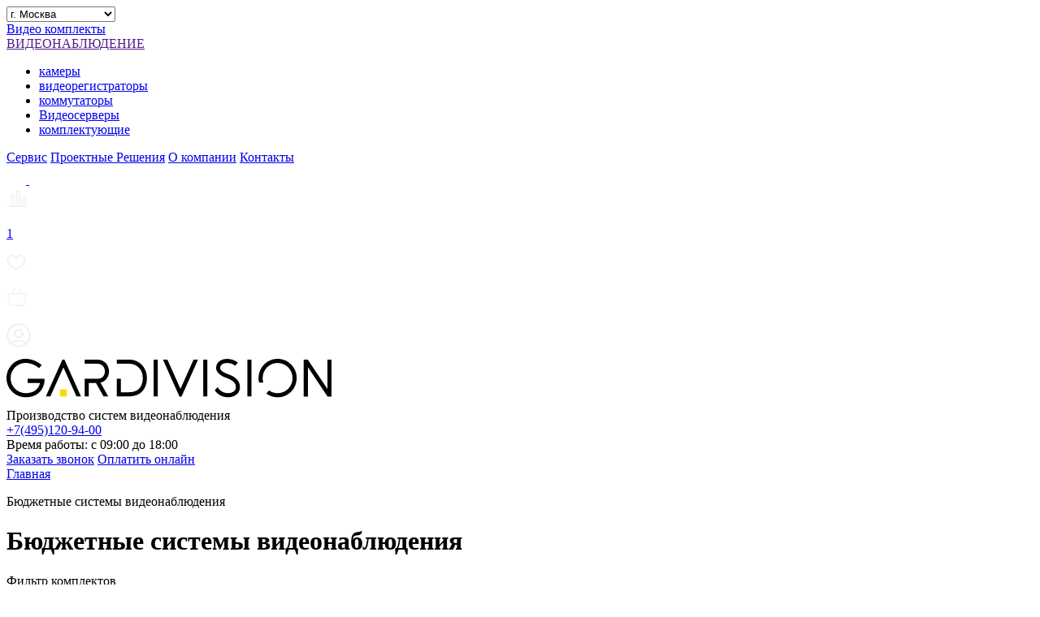

--- FILE ---
content_type: text/html; charset=UTF-8
request_url: https://gardi-vision.ru/categories/byudzhetnye-sistemy-videonablyudeniya
body_size: 18713
content:
<!DOCTYPE html>
<html lang="ru">

<head>

    <meta charset="utf-8">
    <!-- <base href="/"> -->
       <style>
                  .qr{
    width: 218px;
    background: #47484a00;
    padding: 5px;
    margin-bottom: 10px;
    color: black;
    border-radius: 10px;
}

.qr img {
  width:100%
}
                </style>
    <title>Бюджетные системы видеонаблюдения купить от производителя в Москве</title>
    <meta name="description" content="На нашем сайте вы можете купить бюджетные системы видеонаблюдения от производителя. Быстрая доставка по всей России. Выгодные цены на комплекты и камеры видеонаблюдения.">

<!-- <meta name="viewport" content="width=device-width, initial-scale=1.0, maximum-scale=1.0, user-scalable=0"> -->
    <meta name="viewport" content="initial-scale=1.0, width=device-width">
    <meta name="csrf-token" content="KQ7pPeoi8QJlpqaKVpQszr4dUe4QZFqdrEu5m7hH">
    <meta name="auth-user" content="">
    <meta property="og:image" content="https://gardi-vision.ru/images/dist/preview.jpg">
    <meta name="yandex-verification" content="cd97429d764634b9" />


    <link rel="icon" href="https://gardi-vision.ru/img/fav-gv.svg">

    <link rel="stylesheet" href="https://gardi-vision.ru/css/swiper-bundle.css" />
    <link rel="stylesheet" href="https://cdn.jsdelivr.net/npm/@fancyapps/ui/dist/fancybox.css" />
    

    <link rel="stylesheet" href="https://gardi-vision.ru/css/main.min.css?ver=2.41">
    <link rel="stylesheet" href="https://gardi-vision.ru/css/styles.min.css?ver=2.2478">

    <style>
        h2 {
            font-size:36px;
            line-height: 35px;
        }
        h3 {
            font-size:28px;
        }
        .about-text ul, .content ul,.about-text ol, .content ol{
            padding: revert;
        }
        .about-text ul li, .content ul li, .about-text ul ol, .content ul ol{
            padding: revert;
            list-style: revert;
        }
    </style>
        <script src="https://gardi-vision.ru/js/jquery.js"></script>
    <script src="//code.jivo.ru/widget/99v6olRL5C" async></script>
        <link rel="stylesheet" href="//code.jquery.com/ui/1.13.0/themes/base/jquery-ui.css">
    <template id="item-product">
        <div id="" class="_item _item-product" >
            <a class="_img" href="">
                <div class="_badges">
                    <span class="_badge"
                          style="background-image: url('https://gardi-vision.ru/img/dist/system/percent.png')"></span>
                </div>
                <img src="https://gardi-vision.ru/img/dist/product.jpg" alt="Бюджетные системы видеонаблюдения" loading="lazy">
            </a>
            <a class="_title" href=""></a>
            <ul class="_attrs"></ul>
            <a href="" class="_more">Подробнее</a>
            <div class="stock"></div>
            <div class="_links">
            </div>
            <div class="_additional">
                <div class="_price" id="price-product">
                    <span>Стоимость</span>
                    <div class="_sum" >
                        <span></span>
                        <p></p>
                    </div>
                </div>
                <div id="no-price-product" class="_price" style="display:none">
                    <span>Стоимость уточнять у менеджера</span>
                </div>
                <div class="_btns">
                    <button class="_addToCart" data-id="" data-max-count=""><span>В корзину</span></button>
                    <a href="#" class="buy-one-click" data-target="buyOneClick" data-toggle="modal">Купить в 1 клик</a>
                </div>
                <div class="_rating-fav">
                    <p class="_stock-mob">В наличии</p>
                    <div class="_rating">
                        <div class="star-rating">
                            <span style="width: 0%;"></span>
                        </div>
                        <span class="_counter"></span>
                    </div>
                    <div class="_comp-fav">
                        <a href="#" class="_comparison">
                            <div class="_ic">
                                <svg width="28" height="28" viewBox="0 0 28 28" fill="none" xmlns="http://www.w3.org/2000/svg">
                                    <path d="M2.33398 23.3335H25.6673" stroke="#161616" stroke-width="1.5" stroke-linecap="round" stroke-linejoin="round"/>
                                    <path d="M5.83398 23.3335V9.56683C5.83398 9.50495 5.85857 9.4456 5.90233 9.40184C5.94608 9.35808 6.00543 9.3335 6.06732 9.3335H9.10065C9.16254 9.3335 9.22189 9.35808 9.26564 9.40184C9.3094 9.4456 9.33399 9.50495 9.33399 9.56683V23.3335" stroke="#161616" stroke-width="1.5" stroke-linecap="round" stroke-linejoin="round"/>
                                    <path d="M12.834 23.3334V4.98175C12.834 4.80675 12.939 4.66675 13.0673 4.66675H16.1006C16.229 4.66675 16.334 4.80675 16.334 4.98175V23.3334" stroke="#161616" stroke-width="1.5" stroke-linecap="round" stroke-linejoin="round"/>
                                    <path d="M19.834 23.3335V13.0085C19.834 12.9152 19.939 12.8335 20.0673 12.8335H23.1007C23.229 12.8335 23.334 12.9152 23.334 13.0085V23.3335" stroke="#161616" stroke-width="1.5" stroke-linecap="round" stroke-linejoin="round"/>
                                </svg>
                            </div>
                            <span>Сравнить</span>
                        </a>
                        <a href="" class="_addToFavorites" data-id="">
                            <div class="_ic">
                                <svg width="28" height="28" viewBox="0 0 28 28" fill="none" xmlns="http://www.w3.org/2000/svg">
                                    <path d="M9.02632 4.87988C5.42193 4.87988 2.5 7.80181 2.5 11.4062C2.5 15.019 3.94498 16.8272 9.99323 21.5314L12.7721 23.6928C13.4943 24.2545 14.5057 24.2545 15.2279 23.6928L18.0068 21.5314C24.055 16.8272 25.5 15.019 25.5 11.4062C25.5 7.80181 22.5781 4.87988 18.9737 4.87988C17.1022 4.87988 15.4359 5.73025 14 7.36643C12.5641 5.73025 10.8978 4.87988 9.02632 4.87988ZM9.02632 6.87988C10.5455 6.87988 11.9149 7.7374 13.1775 9.56323L13.3831 9.86057C13.6187 10.2013 14.0859 10.2864 14.4266 10.0508C14.501 9.99941 14.5654 9.93495 14.6169 9.86057L14.8225 9.56323C16.0851 7.7374 17.4545 6.87988 18.9737 6.87988C21.4735 6.87988 23.5 8.90638 23.5 11.4062C23.5 14.1865 22.3625 15.6099 16.7789 19.9527L14 22.1141L11.2211 19.9527C5.63746 15.6099 4.5 14.1865 4.5 11.4062C4.5 8.90638 6.5265 6.87988 9.02632 6.87988Z" fill="#161616"/>
                                </svg>
                            </div>
                            <span >В избранное</span>
                        </a>
                    </div>
                </div>
            </div>
        </div>
    </template>
    <script src="https://gardi-vision.ru/js/categories.js?v=1.16.34" defer></script>
</head>

<body>

<div id="app">
    <div class="mobile-menu" id="mobile-menu">
        <div class="_close" id="close-mobile-menu"></div>

    </div>
    <div class="top-header container-fluid">
        <div class="container">
            <div class="open-mobile-menu"></div>
            <select name="cities" id="cities" class="city-select">
                <option value="г. Москва">г. Москва</option>
                <option value="г. Санкт-Петербург">г. Санкт-Петербург</option>
            </select>
            <nav class="top-nav" data-da=".mobile-menu, 1400, 1">
    
    

    
    
    
    
    <a href="https://gardi-vision.ru/categories/komplekty-videonablyudeniya">Видео комплекты</a>
    <div class="top-nav-item">
        <a href="" onclick="return false">ВИДЕОНАБЛЮДЕНИЕ</a>
        <ul class="dropdown">
            <li><a href="https://gardi-vision.ru/categories/kamery-dlya-videonablyudeniya">камеры</a></li>
            <li><a href="https://gardi-vision.ru/categories/videoregistratory-dlya-videonablyudeniya">видеорегистраторы</a></li>
            <li><a href="https://gardi-vision.ru/categories/kommutatory-dlya-videonablyudeniya">коммутаторы</a></li>
            <li><a href="https://gardi-vision.ru/categories/videoservery">Видеосерверы</a></li>
            <li><a href="https://gardi-vision.ru/categories/komplektuyushhie-dlya-videonablyudeniya">комплектующие</a></li>
        </ul>
    </div>
    <a href="https://gardi-vision.ru/services">Сервис</a>
    <a href="https://gardi-vision.ru/solves">Проектные Решения</a>
    <a href="https://gardi-vision.ru/info/o-kompanii">О компании</a>
    
    <a href="https://gardi-vision.ru/contacts">Контакты</a>
</nav>            <div class="top-btns">
                <a class="_profile _call" href="#" data-target="callOrder" data-toggle="modal">
                    <svg width="24" height="24" fill="none" xmlns="http://www.w3.org/2000/svg" data-target="callOrder" data-toggle="modal">
                        <g stroke="#fff" stroke-width="1.5" stroke-linecap="round" stroke-linejoin="round">
                            <path d="M14.353 2.5a7.97 7.97 0 017.04 7.032m-7.04-3.489a4.426 4.426 0 013.5 3.5"/>
                            <path clip-rule="evenodd" d="M11.031 12.472c3.99 3.988 4.894-.625 7.434 1.913 2.449 2.448 3.857 2.938.754 6.04-.389.312-2.858 4.07-11.535-4.605C-.993 7.144 2.762 4.672 3.074 4.284c3.11-3.11 3.593-1.695 6.041.753 2.54 2.54-2.072 3.447 1.916 7.435z"/>
                        </g>
                    </svg>
                </a>
                <a class="_profile _payonline" href="#" data-target="payOnline" data-toggle="modal">
                    <svg width="24" height="24" fill="none" xmlns="http://www.w3.org/2000/svg" data-target="payOnline" data-toggle="modal">
                        <g stroke="#fff" stroke-width="1.5" stroke-linecap="round" stroke-linejoin="round" >
                            <path d="M21.639 14.396H17.59a2.693 2.693 0 01-2.693-2.692 2.693 2.693 0 012.693-2.69h4.048m-3.589 2.629h-.312"/>
                            <path clip-rule="evenodd" d="M7.748 3h8.643a5.248 5.248 0 015.248 5.248v7.177a5.248 5.248 0 01-5.248 5.247H7.748A5.248 5.248 0 012.5 15.425V8.248A5.248 5.248 0 017.748 3z"/>
                            <path d="M7.036 7.538h5.399"/>
                        </g>
                    </svg>
                </a>
                <div class="_btns">
                    <a id="_openCompare" class="_compare" href="/comparison">
                        <div class="_icon">
                            <svg width="28" height="28" viewBox="0 0 28 28" fill="none" xmlns="http://www.w3.org/2000/svg">
                                <path d="M2.33337 23.3335H25.6667" stroke="#F2F2F2" stroke-width="1.5" stroke-linecap="round" stroke-linejoin="round"/>
                                <path d="M5.83337 23.3335V9.56683C5.83337 9.50495 5.85796 9.4456 5.90172 9.40184C5.94547 9.35808 6.00482 9.3335 6.06671 9.3335H9.10004C9.16193 9.3335 9.22128 9.35808 9.26503 9.40184C9.30879 9.4456 9.33338 9.50495 9.33338 9.56683V23.3335" stroke="#F2F2F2" stroke-width="1.5" stroke-linecap="round" stroke-linejoin="round"/>
                                <path d="M12.8334 23.3334V4.98175C12.8334 4.80675 12.9384 4.66675 13.0667 4.66675H16.1C16.2284 4.66675 16.3334 4.80675 16.3334 4.98175V23.3334" stroke="#F2F2F2" stroke-width="1.5" stroke-linecap="round" stroke-linejoin="round"/>
                                <path d="M19.8334 23.3335V13.0085C19.8334 12.9152 19.9384 12.8335 20.0667 12.8335H23.1C23.2284 12.8335 23.3334 12.9152 23.3334 13.0085V23.3335" stroke="#F2F2F2" stroke-width="1.5" stroke-linecap="round" stroke-linejoin="round"/>
                            </svg>
                        </div>
                        <p class="_counter">1</p>
                    </a>
                    <a id="_openToFavorites" class="_fav" href="https://gardi-vision.ru/favorites">
                        <div class="_icon">
                            <svg width="24" height="21" viewBox="0 0 24 21" fill="none" xmlns="http://www.w3.org/2000/svg">
                                <path d="M7.02632 0.879883C3.42193 0.879883 0.5 3.80181 0.5 7.4062C0.5 11.019 1.94498 12.8272 7.99323 17.5314L10.7721 19.6928C11.4943 20.2545 12.5057 20.2545 13.2279 19.6928L16.0068 17.5314C22.055 12.8272 23.5 11.019 23.5 7.4062C23.5 3.80181 20.5781 0.879883 16.9737 0.879883C15.1022 0.879883 13.4359 1.73025 12 3.36643C10.5641 1.73025 8.89783 0.879883 7.02632 0.879883ZM7.02632 2.87988C8.5455 2.87988 9.91488 3.7374 11.1775 5.56323L11.3831 5.86057C11.6187 6.20125 12.0859 6.28644 12.4266 6.05085C12.501 5.99941 12.5654 5.93495 12.6169 5.86057L12.8225 5.56323C14.0851 3.7374 15.4545 2.87988 16.9737 2.87988C19.4735 2.87988 21.5 4.90638 21.5 7.4062C21.5 10.1865 20.3625 11.6099 14.7789 15.9527L12 18.1141L9.22111 15.9527C3.63746 11.6099 2.5 10.1865 2.5 7.4062C2.5 4.90638 4.5265 2.87988 7.02632 2.87988Z" fill="#F2F2F2"/>
                            </svg>
                        </div>
                        <p class="_counter"></p>
                    </a>
                    <a id="_openToCart" class="_cart" href="https://gardi-vision.ru/cart">
                        <div class="_icon">
                            <svg width="26" height="24" viewBox="0 0 26 24" fill="none" xmlns="http://www.w3.org/2000/svg">
                                <path d="M19.8714 22.325H6.12809C5.75746 22.3253 5.39743 22.2014 5.10555 21.9729C4.81368 21.7445 4.60684 21.4248 4.51809 21.065L1.42643 8.68663C1.39626 8.56613 1.39398 8.44033 1.41976 8.31881C1.44554 8.19729 1.4987 8.08325 1.5752 7.98538C1.6517 7.8875 1.74952 7.80837 1.86122 7.754C1.97291 7.69963 2.09554 7.67146 2.21976 7.67163H23.7798C23.904 7.67146 24.0266 7.69963 24.1383 7.754C24.25 7.80837 24.3478 7.8875 24.4243 7.98538C24.5008 8.08325 24.554 8.19729 24.5798 8.31881C24.6055 8.44033 24.6033 8.56613 24.5731 8.68663L21.4814 21.065C21.3927 21.4248 21.1858 21.7445 20.894 21.9729C20.6021 22.2014 20.2421 22.3253 19.8714 22.325V22.325Z" stroke="#F2F2F2" stroke-width="1.5" stroke-linecap="round" stroke-linejoin="round"/>
                                <path d="M10.433 1.67505L7.04968 7.67172" stroke="#F2F2F2" stroke-width="1.5" stroke-linecap="round" stroke-linejoin="round"/>
                                <path d="M15.1932 1.67505L18.5882 7.67172" stroke="#F2F2F2" stroke-width="1.5" stroke-linecap="round" stroke-linejoin="round"/>
                            </svg>
                        </div>
                        <p class="_counter" ></p>
                    </a>
                    
                    
                    
                    
                    
                    
                    
                    
                    
                    
                </div>
                                    <a id="auth" class="btn-lk"  data-target="loginForm" data-toggle="modal">
                        <svg width="30" height="30" viewBox="0 0 24 24" fill="none" xmlns="http://www.w3.org/2000/svg" data-target="loginForm" data-toggle="modal">
                            <path data-target="loginForm" data-toggle="modal" d="M12 0C18.6274 0 24 5.37258 24 12C24 18.6274 18.6274 24 12 24C5.37258 24 0 18.6274 0 12C0 5.37258 5.37258 0 12 0ZM12 18.5C9.91406 18.5 7.92004 19.082 6.20321 20.149C7.83817 21.3146 9.83904 22 12 22C14.1605 22 16.161 21.3148 17.796 20.15C16.0795 19.0818 14.0857 18.5 12 18.5ZM12 2C6.47715 2 2 6.47715 2 12C2 14.6157 3.00426 16.9968 4.64823 18.7788C6.78562 17.3082 9.33098 16.5 12 16.5C14.6693 16.5 17.2149 17.3084 19.3527 18.7774C20.9961 16.9959 22 14.6152 22 12C22 6.47715 17.5228 2 12 2ZM12 5.5C14.6242 5.5 16.75 7.62584 16.75 10.25C16.75 12.8742 14.6242 15 12 15C9.37584 15 7.25 12.8742 7.25 10.25C7.25 7.62584 9.37584 5.5 12 5.5ZM12 7.5C10.4804 7.5 9.25 8.73041 9.25 10.25C9.25 11.7696 10.4804 13 12 13C13.5196 13 14.75 11.7696 14.75 10.25C14.75 8.73041 13.5196 7.5 12 7.5Z" fill="#F2F2F2"/>
                        </svg>
                    </a>
                
            </div>
        </div>
    </div>
    <header class="container-fluid" data-da="body, 680, 0">
        <div class="header container">
            <div class="logo-block">
                <a href="https://gardi-vision.ru" class="logo">
                   <picture>
                          
                        <img src="https://gardi-vision.ru/img/GARDIVISION_логотип_черные буквы.svg" alt="GARDI FLOW" style="max-width:100%">
                    </picture>

                </a>
                <p style="margin:0px">Производство систем видеонаблюдения</p>
                
            </div>
            <div class="contact-block">
                <div class="contact" data-da=".mobile-menu, 680, 2">
                    <a class="_phone" href="tel:+7(495)120-94-00">+7(495)120-94-00</a>
                    <div class="_work">Время работы: с 09:00 до 18:00</div>
                </div>
                <div class="ser" data-da=".mobile-menu, 1100, 3">
                    <a href="#" data-target="callOrder" data-toggle="modal">Заказать звонок</a>
                    <a href="#" data-target="payOnline" data-toggle="modal">Оплатить онлайн</a>
                </div>
            </div>
        </div>
    </header>
    <template id="template-group-properties-filter">
    <div class="_block">
        <div class="_title _filter-show-list-values"><span class="_chevron"></span></div>
        <div class="_filter-block-content">
            <ul></ul>
            <a href="#" class="_filter-value-see-all d-none">смотреть все</a>
            <a href="#" class="_filter-value-hide d-none">скрыть</a>
        </div>
    </div>
</template>
<template id="template-properties-filter">
    <li>
        <label>
            <input type="checkbox" name="qnty">
        </label>
    </li>
</template>
<div class="container-fluid top-block">
    <nav class="breadcrumbs container" itemscope="" itemtype="http://schema.org/BreadcrumbList">
        <a itemscope="" itemtype="http://schema.org/ListItem" href="/" class="_item" itemprop="itemListElement">
            <meta itemprop="position" content="1"><span itemprop="name">Главная</span>
        </a>
        <p itemscope="" itemtype="http://schema.org/ListItem" class="_item">
            <meta itemprop="position" content="3">
            <span itemprop="item" itemprop="name">
                Бюджетные системы видеонаблюдения
            </span>
        </p>
    </nav>
    <h1 class="page-header container">Бюджетные системы видеонаблюдения</h1>
</div>
<div class="container-fluid body">
    <div class="container">
                <aside class="filter" id="filter">
            <div class="filter-container">
                <div class="close-filter" id="close-filter"></div>
                <div class="_header">Фильтр комплектов</div>
                                <div class="filter-params">
                                    <div class="_block">
                                                <div class="_title _filter-show-list-values open" data-list-id="68"><span class="_chevron _chevron-active"></span>Тип крепления</div>
                        <div id="list-68"  class=" _filter-block-content">
                            <ul>

                                                                                                    <li>
                                        <label>
                                            <input type="checkbox" name="qnty"
                                                   value="464"
                                                 >Настенная
                                        </label>
                                    </li>
                                                                    <li>
                                        <label>
                                            <input type="checkbox" name="qnty"
                                                   value="465"
                                                 >Настенная/настольная
                                        </label>
                                    </li>
                                                                    <li>
                                        <label>
                                            <input type="checkbox" name="qnty"
                                                   value="466"
                                                 >Настенная/потолочная
                                        </label>
                                    </li>
                                                                    <li>
                                        <label>
                                            <input type="checkbox" name="qnty"
                                                   value="467"
                                                 >Настольная
                                        </label>
                                    </li>
                                                                    <li>
                                        <label>
                                            <input type="checkbox" name="qnty"
                                                   value="468"
                                                 >Настольная/потолочная
                                        </label>
                                    </li>
                                                                    <li>
                                        <label>
                                            <input type="checkbox" name="qnty"
                                                   value="469"
                                                 >Потолочная
                                        </label>
                                    </li>
                                                                                            </ul>
                                                    </div>
                    </div>
                                    <div class="_block">
                                                <div class="_title _filter-show-list-values open" data-list-id="91"><span class="_chevron _chevron-active"></span>Объектив</div>
                        <div id="list-91"  class=" _filter-block-content">
                            <ul>

                                                                                                    <li>
                                        <label>
                                            <input type="checkbox" name="qnty"
                                                   value="294"
                                                 >Фиксированный
                                        </label>
                                    </li>
                                                                                            </ul>
                                                    </div>
                    </div>
                                    <div class="_block">
                                                <div class="_title _filter-show-list-values open" data-list-id="69"><span class="_chevron _chevron-active"></span>Разъемы и интерфейсы</div>
                        <div id="list-69"  class=" _filter-block-content">
                            <ul>

                                                                                                    <li>
                                        <label>
                                            <input type="checkbox" name="qnty"
                                                   value="224"
                                                 >Поддержка PoE
                                        </label>
                                    </li>
                                                                                            </ul>
                                                    </div>
                    </div>
                                    <div class="_block">
                                                <div class="_title _filter-show-list-values open" data-list-id="86"><span class="_chevron _chevron-active"></span>Беспроводные</div>
                        <div id="list-86"  class=" _filter-block-content">
                            <ul>

                                                                                                    <li>
                                        <label>
                                            <input type="checkbox" name="qnty"
                                                   value="285"
                                                 >Нет
                                        </label>
                                    </li>
                                                                                            </ul>
                                                    </div>
                    </div>
                                    <div class="_block">
                                                <div class="_title _filter-show-list-values open" data-list-id="88"><span class="_chevron _chevron-active"></span>Антивандальные</div>
                        <div id="list-88"  class=" _filter-block-content">
                            <ul>

                                                                                                    <li>
                                        <label>
                                            <input type="checkbox" name="qnty"
                                                   value="426"
                                                 >Да
                                        </label>
                                    </li>
                                                                                            </ul>
                                                    </div>
                    </div>
                                    <div class="_block">
                                                <div class="_title _filter-show-list-values open" data-list-id="38"><span class="_chevron _chevron-active"></span>Место установки</div>
                        <div id="list-38"  class=" _filter-block-content">
                            <ul>

                                                                                                    <li>
                                        <label>
                                            <input type="checkbox" name="qnty"
                                                   value="125"
                                                 >Уличные
                                        </label>
                                    </li>
                                                                    <li>
                                        <label>
                                            <input type="checkbox" name="qnty"
                                                   value="126"
                                                 >Внутренние
                                        </label>
                                    </li>
                                                                    <li>
                                        <label>
                                            <input type="checkbox" name="qnty"
                                                   value="127"
                                                 >Смешанные
                                        </label>
                                    </li>
                                                                                            </ul>
                                                    </div>
                    </div>
                                    <div class="_block">
                                                <div class="_title _filter-show-list-values open" data-list-id="98"><span class="_chevron _chevron-active"></span>Количество камер</div>
                        <div id="list-98"  class=" _filter-block-content">
                            <ul>

                                                                                                    <li>
                                        <label>
                                            <input type="checkbox" name="qnty"
                                                   value="384"
                                                 >2
                                        </label>
                                    </li>
                                                                    <li>
                                        <label>
                                            <input type="checkbox" name="qnty"
                                                   value="385"
                                                 >3
                                        </label>
                                    </li>
                                                                    <li>
                                        <label>
                                            <input type="checkbox" name="qnty"
                                                   value="386"
                                                 >4
                                        </label>
                                    </li>
                                                                                            </ul>
                                                    </div>
                    </div>
                                    <div class="_block">
                                                <div class="_title _filter-show-list-values open" data-list-id="45"><span class="_chevron _chevron-active"></span>Наличие товара</div>
                        <div id="list-45"  class=" _filter-block-content">
                            <ul>

                                                                                                    <li>
                                        <label>
                                            <input type="checkbox" name="qnty"
                                                   value="150"
                                                 >В наличии
                                        </label>
                                    </li>
                                                                                            </ul>
                                                    </div>
                    </div>
                                    <div class="_block">
                                                <div class="_title _filter-show-list-values open" data-list-id="39"><span class="_chevron _chevron-active"></span>Тип камер</div>
                        <div id="list-39"  class=" _filter-block-content">
                            <ul>

                                                                                                    <li>
                                        <label>
                                            <input type="checkbox" name="qnty"
                                                   value="139"
                                                 >Корпусная
                                        </label>
                                    </li>
                                                                    <li>
                                        <label>
                                            <input type="checkbox" name="qnty"
                                                   value="140"
                                                 >Купольная
                                        </label>
                                    </li>
                                                                                            </ul>
                                                    </div>
                    </div>
                                    <div class="_block">
                                                <div class="_title _filter-show-list-values " data-list-id="41"><span class="_chevron "></span>Блок питания в комплекте</div>
                        <div id="list-41"  class="d-none _filter-block-content">
                            <ul>

                                                                                                    <li>
                                        <label>
                                            <input type="checkbox" name="qnty"
                                                   value="129"
                                                 >Да (PoE)
                                        </label>
                                    </li>
                                                                                            </ul>
                                                    </div>
                    </div>
                                    <div class="_block">
                                                <div class="_title _filter-show-list-values " data-list-id="44"><span class="_chevron "></span>Поддержка Wi-Fi</div>
                        <div id="list-44"  class="d-none _filter-block-content">
                            <ul>

                                                                                                    <li>
                                        <label>
                                            <input type="checkbox" name="qnty"
                                                   value="148"
                                                 >Нет
                                        </label>
                                    </li>
                                                                                            </ul>
                                                    </div>
                    </div>
                                    <div class="_block">
                                                <div class="_title _filter-show-list-values " data-list-id="47"><span class="_chevron "></span>Количество каналов записи</div>
                        <div id="list-47"  class="d-none _filter-block-content">
                            <ul>

                                                                                                    <li>
                                        <label>
                                            <input type="checkbox" name="qnty"
                                                   value="154"
                                                 >4
                                        </label>
                                    </li>
                                                                    <li>
                                        <label>
                                            <input type="checkbox" name="qnty"
                                                   value="155"
                                                 >8
                                        </label>
                                    </li>
                                                                                            </ul>
                                                    </div>
                    </div>
                                    <div class="_block">
                                                <div class="_title _filter-show-list-values " data-list-id="49"><span class="_chevron "></span>Тип комплекта</div>
                        <div id="list-49"  class="d-none _filter-block-content">
                            <ul>

                                                                                                    <li>
                                        <label>
                                            <input type="checkbox" name="qnty"
                                                   value="451"
                                                 >Цифровой
                                        </label>
                                    </li>
                                                                                            </ul>
                                                    </div>
                    </div>
                                    <div class="_block">
                                                <div class="_title _filter-show-list-values " data-list-id="50"><span class="_chevron "></span>Подключение</div>
                        <div id="list-50"  class="d-none _filter-block-content">
                            <ul>

                                                                                                    <li>
                                        <label>
                                            <input type="checkbox" name="qnty"
                                                   value="165"
                                                 >Проводное
                                        </label>
                                    </li>
                                                                    <li>
                                        <label>
                                            <input type="checkbox" name="qnty"
                                                   value="167"
                                                 >LAN (IP камеры)
                                        </label>
                                    </li>
                                                                                            </ul>
                                                    </div>
                    </div>
                                    <div class="_block">
                                                <div class="_title _filter-show-list-values " data-list-id="52"><span class="_chevron "></span>Управление камерами</div>
                        <div id="list-52"  class="d-none _filter-block-content">
                            <ul>

                                                                                                    <li>
                                        <label>
                                            <input type="checkbox" name="qnty"
                                                   value="175"
                                                 >POE питание
                                        </label>
                                    </li>
                                                                                            </ul>
                                                    </div>
                    </div>
                                    <div class="_block">
                                                <div class="_title _filter-show-list-values " data-list-id="55"><span class="_chevron "></span>Тип корпуса камер</div>
                        <div id="list-55"  class="d-none _filter-block-content">
                            <ul>

                                                                                                    <li>
                                        <label>
                                            <input type="checkbox" name="qnty"
                                                   value="453"
                                                 >Металл
                                        </label>
                                    </li>
                                                                    <li>
                                        <label>
                                            <input type="checkbox" name="qnty"
                                                   value="454"
                                                 >Смешанный
                                        </label>
                                    </li>
                                                                                            </ul>
                                                    </div>
                    </div>
                                    <div class="_block">
                                                <div class="_title _filter-show-list-values " data-list-id="60"><span class="_chevron "></span>Поддерживаемая ОС</div>
                        <div id="list-60"  class="d-none _filter-block-content">
                            <ul>

                                                                                                    <li>
                                        <label>
                                            <input type="checkbox" name="qnty"
                                                   value="195"
                                                 >iOS
                                        </label>
                                    </li>
                                                                    <li>
                                        <label>
                                            <input type="checkbox" name="qnty"
                                                   value="196"
                                                 >Android
                                        </label>
                                    </li>
                                                                    <li>
                                        <label>
                                            <input type="checkbox" name="qnty"
                                                   value="197"
                                                 >Windows
                                        </label>
                                    </li>
                                                                                            </ul>
                                                    </div>
                    </div>
                                    <div class="_block">
                                                <div class="_title _filter-show-list-values " data-list-id="63"><span class="_chevron "></span>Тип</div>
                        <div id="list-63"  class="d-none _filter-block-content">
                            <ul>

                                                                                                    <li>
                                        <label>
                                            <input type="checkbox" name="qnty"
                                                   value="207"
                                                 >Система видеонаблюдения
                                        </label>
                                    </li>
                                                                                            </ul>
                                                    </div>
                    </div>
                                    <div class="_block">
                                                <div class="_title _filter-show-list-values " data-list-id="65"><span class="_chevron "></span>Степень защиты</div>
                        <div id="list-65"  class="d-none _filter-block-content">
                            <ul>

                                                                                                    <li>
                                        <label>
                                            <input type="checkbox" name="qnty"
                                                   value="213"
                                                 >IP66
                                        </label>
                                    </li>
                                                                                            </ul>
                                                    </div>
                    </div>
                                    <div class="_block">
                                                <div class="_title _filter-show-list-values " data-list-id="67"><span class="_chevron "></span>HDD в комплекте</div>
                        <div id="list-67"  class="d-none _filter-block-content">
                            <ul>

                                                                                                    <li>
                                        <label>
                                            <input type="checkbox" name="qnty"
                                                   value="216"
                                                 >Нет
                                        </label>
                                    </li>
                                                                                            </ul>
                                                    </div>
                    </div>
                                    <div class="_block">
                                                <div class="_title _filter-show-list-values " data-list-id="70"><span class="_chevron "></span>Динамический диапазон</div>
                        <div id="list-70"  class="d-none _filter-block-content">
                            <ul>

                                                                                                    <li>
                                        <label>
                                            <input type="checkbox" name="qnty"
                                                   value="228"
                                                 >Аппаратный (true/real WDR)
                                        </label>
                                    </li>
                                                                    <li>
                                        <label>
                                            <input type="checkbox" name="qnty"
                                                   value="229"
                                                 >Цифровой (DWDR)
                                        </label>
                                    </li>
                                                                                            </ul>
                                                    </div>
                    </div>
                                    <div class="_block">
                                                <div class="_title _filter-show-list-values " data-list-id="73"><span class="_chevron "></span>Цифровое шумоподавление</div>
                        <div id="list-73"  class="d-none _filter-block-content">
                            <ul>

                                                                                                    <li>
                                        <label>
                                            <input type="checkbox" name="qnty"
                                                   value="234"
                                                 >2D DNR
                                        </label>
                                    </li>
                                                                    <li>
                                        <label>
                                            <input type="checkbox" name="qnty"
                                                   value="235"
                                                 >2D/3D DNR
                                        </label>
                                    </li>
                                                                    <li>
                                        <label>
                                            <input type="checkbox" name="qnty"
                                                   value="236"
                                                 >3D DNR
                                        </label>
                                    </li>
                                                                                            </ul>
                                                    </div>
                    </div>
                                    <div class="_block">
                                                <div class="_title _filter-show-list-values " data-list-id="74"><span class="_chevron "></span>Сетевые протоколы</div>
                        <div id="list-74"  class="d-none _filter-block-content">
                            <ul>

                                                                                                    <li>
                                        <label>
                                            <input type="checkbox" name="qnty"
                                                   value="237"
                                                 >DDNS
                                        </label>
                                    </li>
                                                                    <li>
                                        <label>
                                            <input type="checkbox" name="qnty"
                                                   value="238"
                                                 >DNS
                                        </label>
                                    </li>
                                                                    <li>
                                        <label>
                                            <input type="checkbox" name="qnty"
                                                   value="239"
                                                 >FTP
                                        </label>
                                    </li>
                                                                    <li>
                                        <label>
                                            <input type="checkbox" name="qnty"
                                                   value="240"
                                                 >HTTP
                                        </label>
                                    </li>
                                                                    <li>
                                        <label>
                                            <input type="checkbox" name="qnty"
                                                   value="241"
                                                 >RTP
                                        </label>
                                    </li>
                                                                    <li>
                                        <label>
                                            <input type="checkbox" name="qnty"
                                                   value="242"
                                                 >TCP/IP
                                        </label>
                                    </li>
                                                                                            </ul>
                                                    </div>
                    </div>
                                    <div class="_block">
                                                <div class="_title _filter-show-list-values " data-list-id="75"><span class="_chevron "></span>Конструкция и возможности</div>
                        <div id="list-75"  class="d-none _filter-block-content">
                            <ul>

                                                                                                    <li>
                                        <label>
                                            <input type="checkbox" name="qnty"
                                                   value="244"
                                                 >PoE питание
                                        </label>
                                    </li>
                                                                    <li>
                                        <label>
                                            <input type="checkbox" name="qnty"
                                                   value="245"
                                                 >ИК подсветка
                                        </label>
                                    </li>
                                                                    <li>
                                        <label>
                                            <input type="checkbox" name="qnty"
                                                   value="247"
                                                 >Микрофон
                                        </label>
                                    </li>
                                                                    <li>
                                        <label>
                                            <input type="checkbox" name="qnty"
                                                   value="250"
                                                 >Поддержка WDR
                                        </label>
                                    </li>
                                                                    <li>
                                        <label>
                                            <input type="checkbox" name="qnty"
                                                   value="252"
                                                 >Антивандальная защита
                                        </label>
                                    </li>
                                                                                            </ul>
                                                    </div>
                    </div>
                                    <div class="_block">
                                                <div class="_title _filter-show-list-values " data-list-id="76"><span class="_chevron "></span>Программные функции</div>
                        <div id="list-76"  class="d-none _filter-block-content">
                            <ul>

                                                                                                    <li>
                                        <label>
                                            <input type="checkbox" name="qnty"
                                                   value="428"
                                                 >Мобильное приложение
                                        </label>
                                    </li>
                                                                    <li>
                                        <label>
                                            <input type="checkbox" name="qnty"
                                                   value="429"
                                                 >Детекция движения
                                        </label>
                                    </li>
                                                                    <li>
                                        <label>
                                            <input type="checkbox" name="qnty"
                                                   value="430"
                                                 >Оповещение о движении
                                        </label>
                                    </li>
                                                                    <li>
                                        <label>
                                            <input type="checkbox" name="qnty"
                                                   value="432"
                                                 >Цифровой DWDR
                                        </label>
                                    </li>
                                                                    <li>
                                        <label>
                                            <input type="checkbox" name="qnty"
                                                   value="433"
                                                 >Поддержка ONVIF
                                        </label>
                                    </li>
                                                                    <li>
                                        <label>
                                            <input type="checkbox" name="qnty"
                                                   value="434"
                                                 >Кодек H.265
                                        </label>
                                    </li>
                                                                    <li>
                                        <label>
                                            <input type="checkbox" name="qnty"
                                                   value="435"
                                                 >Ночной режим
                                        </label>
                                    </li>
                                                                                            </ul>
                                                    </div>
                    </div>
                                    <div class="_block">
                                                <div class="_title _filter-show-list-values " data-list-id="78"><span class="_chevron "></span>Фокусное расстояние</div>
                        <div id="list-78"  class="d-none _filter-block-content">
                            <ul>

                                                                                                    <li>
                                        <label>
                                            <input type="checkbox" name="qnty"
                                                   value="261"
                                                 >Постоянное (фиксированное)
                                        </label>
                                    </li>
                                                                                            </ul>
                                                    </div>
                    </div>
                                    <div class="_block">
                                                <div class="_title _filter-show-list-values " data-list-id="109"><span class="_chevron "></span>Фокусное расстояние (фикс.) мм</div>
                        <div id="list-109"  class="d-none _filter-block-content">
                            <ul>

                                                                                                    <li>
                                        <label>
                                            <input type="checkbox" name="qnty"
                                                   value="455"
                                                 >2,8
                                        </label>
                                    </li>
                                                                    <li>
                                        <label>
                                            <input type="checkbox" name="qnty"
                                                   value="456"
                                                 >3,6
                                        </label>
                                    </li>
                                                                                            </ul>
                                                    </div>
                    </div>
                                    <div class="_block">
                                                <div class="_title _filter-show-list-values " data-list-id="81"><span class="_chevron "></span>Минимальное освещение</div>
                        <div id="list-81"  class="d-none _filter-block-content">
                            <ul>

                                                                                                    <li>
                                        <label>
                                            <input type="checkbox" name="qnty"
                                                   value="267"
                                                 >&lt; 0.001 лк (облачная ночь)
                                        </label>
                                    </li>
                                                                                            </ul>
                                                    </div>
                    </div>
                                    <div class="_block">
                                                <div class="_title _filter-show-list-values " data-list-id="83"><span class="_chevron "></span>Стандарт видеонаблюдения</div>
                        <div id="list-83"  class="d-none _filter-block-content">
                            <ul>

                                                                                                    <li>
                                        <label>
                                            <input type="checkbox" name="qnty"
                                                   value="276"
                                                 > IP
                                        </label>
                                    </li>
                                                                    <li>
                                        <label>
                                            <input type="checkbox" name="qnty"
                                                   value="278"
                                                 > Onvif
                                        </label>
                                    </li>
                                                                                            </ul>
                                                    </div>
                    </div>
                                    <div class="_block">
                                                <div class="_title _filter-show-list-values " data-list-id="85"><span class="_chevron "></span>Совместимость с моб. телефонами</div>
                        <div id="list-85"  class="d-none _filter-block-content">
                            <ul>

                                                                                                    <li>
                                        <label>
                                            <input type="checkbox" name="qnty"
                                                   value="282"
                                                 >Да
                                        </label>
                                    </li>
                                                                                            </ul>
                                                    </div>
                    </div>
                                    <div class="_block">
                                                <div class="_title _filter-show-list-values " data-list-id="96"><span class="_chevron "></span>Особенности</div>
                        <div id="list-96"  class="d-none _filter-block-content">
                            <ul>

                                                                                                    <li>
                                        <label>
                                            <input type="checkbox" name="qnty"
                                                   value="304"
                                                 >Влагозащищенная конструкция
                                        </label>
                                    </li>
                                                                    <li>
                                        <label>
                                            <input type="checkbox" name="qnty"
                                                   value="307"
                                                 >HDR
                                        </label>
                                    </li>
                                                                    <li>
                                        <label>
                                            <input type="checkbox" name="qnty"
                                                   value="308"
                                                 >Onvif
                                        </label>
                                    </li>
                                                                    <li>
                                        <label>
                                            <input type="checkbox" name="qnty"
                                                   value="309"
                                                 >Автоматическая регулировка изображения
                                        </label>
                                    </li>
                                                                    <li>
                                        <label>
                                            <input type="checkbox" name="qnty"
                                                   value="310"
                                                 >Автоматическая регулировка усиления (AGC)
                                        </label>
                                    </li>
                                                                    <li>
                                        <label>
                                            <input type="checkbox" name="qnty"
                                                   value="311"
                                                 >Дистанционное управление
                                        </label>
                                    </li>
                                                                    <li>
                                        <label>
                                            <input type="checkbox" name="qnty"
                                                   value="312"
                                                 >Компенсация заднего света (BLC)
                                        </label>
                                    </li>
                                                                    <li>
                                        <label>
                                            <input type="checkbox" name="qnty"
                                                   value="313"
                                                 >Маска приватности
                                        </label>
                                    </li>
                                                                    <li>
                                        <label>
                                            <input type="checkbox" name="qnty"
                                                   value="314"
                                                 >Оповещение по E-mail
                                        </label>
                                    </li>
                                                                    <li>
                                        <label>
                                            <input type="checkbox" name="qnty"
                                                   value="315"
                                                 >Оповещение по SMS
                                        </label>
                                    </li>
                                                                    <li>
                                        <label>
                                            <input type="checkbox" name="qnty"
                                                   value="316"
                                                 >Питание по Ethernet (Power over Ethernet)
                                        </label>
                                    </li>
                                                                    <li>
                                        <label>
                                            <input type="checkbox" name="qnty"
                                                   value="318"
                                                 >Режим &quot;День/Ночь&quot;
                                        </label>
                                    </li>
                                                                    <li>
                                        <label>
                                            <input type="checkbox" name="qnty"
                                                   value="319"
                                                 >Цифровое подавление шума (DNR)
                                        </label>
                                    </li>
                                                                    <li>
                                        <label>
                                            <input type="checkbox" name="qnty"
                                                   value="320"
                                                 >Низкотемпературная
                                        </label>
                                    </li>
                                                                    <li>
                                        <label>
                                            <input type="checkbox" name="qnty"
                                                   value="321"
                                                 >Антивандальное исполнение
                                        </label>
                                    </li>
                                                                    <li>
                                        <label>
                                            <input type="checkbox" name="qnty"
                                                   value="322"
                                                 >С трансляцией на телефон
                                        </label>
                                    </li>
                                                                    <li>
                                        <label>
                                            <input type="checkbox" name="qnty"
                                                   value="323"
                                                 >С записью
                                        </label>
                                    </li>
                                                                    <li>
                                        <label>
                                            <input type="checkbox" name="qnty"
                                                   value="325"
                                                 >Высокого разрешения
                                        </label>
                                    </li>
                                                                    <li>
                                        <label>
                                            <input type="checkbox" name="qnty"
                                                   value="326"
                                                 >С облачным сервисом
                                        </label>
                                    </li>
                                                                                            </ul>
                                                    </div>
                    </div>
                                    <div class="_block">
                                                <div class="_title _filter-show-list-values " data-list-id="97"><span class="_chevron "></span>Варианты использования</div>
                        <div id="list-97"  class="d-none _filter-block-content">
                            <ul>

                                                                                                    <li>
                                        <label>
                                            <input type="checkbox" name="qnty"
                                                   value="327"
                                                 >Для дома
                                        </label>
                                    </li>
                                                                    <li>
                                        <label>
                                            <input type="checkbox" name="qnty"
                                                   value="328"
                                                 >Для офиса
                                        </label>
                                    </li>
                                                                    <li>
                                        <label>
                                            <input type="checkbox" name="qnty"
                                                   value="329"
                                                 >Для магазина
                                        </label>
                                    </li>
                                                                    <li>
                                        <label>
                                            <input type="checkbox" name="qnty"
                                                   value="330"
                                                 >Для квартиры
                                        </label>
                                    </li>
                                                                    <li>
                                        <label>
                                            <input type="checkbox" name="qnty"
                                                   value="331"
                                                 >Для торгового центра
                                        </label>
                                    </li>
                                                                    <li>
                                        <label>
                                            <input type="checkbox" name="qnty"
                                                   value="332"
                                                 >Для автомойки
                                        </label>
                                    </li>
                                                                    <li>
                                        <label>
                                            <input type="checkbox" name="qnty"
                                                   value="333"
                                                 >Для больницы
                                        </label>
                                    </li>
                                                                    <li>
                                        <label>
                                            <input type="checkbox" name="qnty"
                                                   value="334"
                                                 >Для школы
                                        </label>
                                    </li>
                                                                    <li>
                                        <label>
                                            <input type="checkbox" name="qnty"
                                                   value="335"
                                                 >Для паркинга
                                        </label>
                                    </li>
                                                                    <li>
                                        <label>
                                            <input type="checkbox" name="qnty"
                                                   value="336"
                                                 >Для бизнес-центра
                                        </label>
                                    </li>
                                                                    <li>
                                        <label>
                                            <input type="checkbox" name="qnty"
                                                   value="337"
                                                 >Для частного дома и дачи
                                        </label>
                                    </li>
                                                                    <li>
                                        <label>
                                            <input type="checkbox" name="qnty"
                                                   value="338"
                                                 >Для коттеджного поселка
                                        </label>
                                    </li>
                                                                    <li>
                                        <label>
                                            <input type="checkbox" name="qnty"
                                                   value="339"
                                                 >Для стройки
                                        </label>
                                    </li>
                                                                    <li>
                                        <label>
                                            <input type="checkbox" name="qnty"
                                                   value="340"
                                                 >Для подъезда
                                        </label>
                                    </li>
                                                                    <li>
                                        <label>
                                            <input type="checkbox" name="qnty"
                                                   value="341"
                                                 >Для склада
                                        </label>
                                    </li>
                                                                    <li>
                                        <label>
                                            <input type="checkbox" name="qnty"
                                                   value="342"
                                                 >Для парковки
                                        </label>
                                    </li>
                                                                    <li>
                                        <label>
                                            <input type="checkbox" name="qnty"
                                                   value="343"
                                                 >Для круглосуточного магазина
                                        </label>
                                    </li>
                                                                    <li>
                                        <label>
                                            <input type="checkbox" name="qnty"
                                                   value="344"
                                                 >Для ресторана
                                        </label>
                                    </li>
                                                                    <li>
                                        <label>
                                            <input type="checkbox" name="qnty"
                                                   value="345"
                                                 >Для кафе
                                        </label>
                                    </li>
                                                                    <li>
                                        <label>
                                            <input type="checkbox" name="qnty"
                                                   value="346"
                                                 >Для заправки
                                        </label>
                                    </li>
                                                                    <li>
                                        <label>
                                            <input type="checkbox" name="qnty"
                                                   value="347"
                                                 >Для промышленного предприятия
                                        </label>
                                    </li>
                                                                    <li>
                                        <label>
                                            <input type="checkbox" name="qnty"
                                                   value="348"
                                                 >Для детского сада
                                        </label>
                                    </li>
                                                                    <li>
                                        <label>
                                            <input type="checkbox" name="qnty"
                                                   value="349"
                                                 >Для торговой точки
                                        </label>
                                    </li>
                                                                    <li>
                                        <label>
                                            <input type="checkbox" name="qnty"
                                                   value="350"
                                                 >Для банка
                                        </label>
                                    </li>
                                                                    <li>
                                        <label>
                                            <input type="checkbox" name="qnty"
                                                   value="351"
                                                 >Для образовательного учреждения
                                        </label>
                                    </li>
                                                                    <li>
                                        <label>
                                            <input type="checkbox" name="qnty"
                                                   value="352"
                                                 >Для коттеджа
                                        </label>
                                    </li>
                                                                    <li>
                                        <label>
                                            <input type="checkbox" name="qnty"
                                                   value="353"
                                                 >Для СНТ
                                        </label>
                                    </li>
                                                                    <li>
                                        <label>
                                            <input type="checkbox" name="qnty"
                                                   value="354"
                                                 >Для лифта
                                        </label>
                                    </li>
                                                                    <li>
                                        <label>
                                            <input type="checkbox" name="qnty"
                                                   value="355"
                                                 >Для завода
                                        </label>
                                    </li>
                                                                    <li>
                                        <label>
                                            <input type="checkbox" name="qnty"
                                                   value="356"
                                                 >Для обменного пункта
                                        </label>
                                    </li>
                                                                    <li>
                                        <label>
                                            <input type="checkbox" name="qnty"
                                                   value="357"
                                                 >Для гостиницы
                                        </label>
                                    </li>
                                                                    <li>
                                        <label>
                                            <input type="checkbox" name="qnty"
                                                   value="358"
                                                 >Для стоянки
                                        </label>
                                    </li>
                                                                    <li>
                                        <label>
                                            <input type="checkbox" name="qnty"
                                                   value="359"
                                                 >Для автосервиса
                                        </label>
                                    </li>
                                                                    <li>
                                        <label>
                                            <input type="checkbox" name="qnty"
                                                   value="360"
                                                 >Для больницы
                                        </label>
                                    </li>
                                                                    <li>
                                        <label>
                                            <input type="checkbox" name="qnty"
                                                   value="361"
                                                 >Для автомобиля
                                        </label>
                                    </li>
                                                                    <li>
                                        <label>
                                            <input type="checkbox" name="qnty"
                                                   value="362"
                                                 >Для салона красоты
                                        </label>
                                    </li>
                                                                    <li>
                                        <label>
                                            <input type="checkbox" name="qnty"
                                                   value="363"
                                                 >Для спортивного комплекса
                                        </label>
                                    </li>
                                                                    <li>
                                        <label>
                                            <input type="checkbox" name="qnty"
                                                   value="364"
                                                 >Для фитнес центра
                                        </label>
                                    </li>
                                                                    <li>
                                        <label>
                                            <input type="checkbox" name="qnty"
                                                   value="365"
                                                 >Для стадиона
                                        </label>
                                    </li>
                                                                    <li>
                                        <label>
                                            <input type="checkbox" name="qnty"
                                                   value="367"
                                                 >Для фабрики
                                        </label>
                                    </li>
                                                                    <li>
                                        <label>
                                            <input type="checkbox" name="qnty"
                                                   value="368"
                                                 >Для аэропорта
                                        </label>
                                    </li>
                                                                    <li>
                                        <label>
                                            <input type="checkbox" name="qnty"
                                                   value="369"
                                                 >Для пляжа
                                        </label>
                                    </li>
                                                                    <li>
                                        <label>
                                            <input type="checkbox" name="qnty"
                                                   value="370"
                                                 >Для стройплощадки
                                        </label>
                                    </li>
                                                                    <li>
                                        <label>
                                            <input type="checkbox" name="qnty"
                                                   value="371"
                                                 >Для бара
                                        </label>
                                    </li>
                                                                    <li>
                                        <label>
                                            <input type="checkbox" name="qnty"
                                                   value="372"
                                                 >Для супермаркета
                                        </label>
                                    </li>
                                                                    <li>
                                        <label>
                                            <input type="checkbox" name="qnty"
                                                   value="373"
                                                 >Для парадного
                                        </label>
                                    </li>
                                                                                            </ul>
                                                    </div>
                    </div>
                                    <div class="_block">
                                                <div class="_title _filter-show-list-values " data-list-id="66"><span class="_chevron "></span>Страна-изготовитель</div>
                        <div id="list-66"  class="d-none _filter-block-content">
                            <ul>

                                                                                                    <li>
                                        <label>
                                            <input type="checkbox" name="qnty"
                                                   value="214"
                                                 >Россия
                                        </label>
                                    </li>
                                                                                            </ul>
                                                    </div>
                    </div>
                                    <div class="_block">
                                                <div class="_title _filter-show-list-values " data-list-id="72"><span class="_chevron "></span>Улучшение изображения</div>
                        <div id="list-72"  class="d-none _filter-block-content">
                            <ul>

                                                                                                    <li>
                                        <label>
                                            <input type="checkbox" name="qnty"
                                                   value="231"
                                                 >Авто-настройка ББ
                                        </label>
                                    </li>
                                                                    <li>
                                        <label>
                                            <input type="checkbox" name="qnty"
                                                   value="232"
                                                 >Управление усилением
                                        </label>
                                    </li>
                                                                    <li>
                                        <label>
                                            <input type="checkbox" name="qnty"
                                                   value="233"
                                                 >Компенсация засветки
                                        </label>
                                    </li>
                                                                                            </ul>
                                                    </div>
                    </div>
                                    <div class="_block">
                                                <div class="_title _filter-show-list-values " data-list-id="94"><span class="_chevron "></span>Вид объектива</div>
                        <div id="list-94"  class="d-none _filter-block-content">
                            <ul>

                                                                                                    <li>
                                        <label>
                                            <input type="checkbox" name="qnty"
                                                   value="300"
                                                 >Стандартный
                                        </label>
                                    </li>
                                                                                            </ul>
                                                    </div>
                    </div>
                                    <div class="_block">
                                                <div class="_title _filter-show-list-values " data-list-id="93"><span class="_chevron "></span>Аудиоканал</div>
                        <div id="list-93"  class="d-none _filter-block-content">
                            <ul>

                                                                                                    <li>
                                        <label>
                                            <input type="checkbox" name="qnty"
                                                   value="298"
                                                 >Аудиовыход
                                        </label>
                                    </li>
                                                                    <li>
                                        <label>
                                            <input type="checkbox" name="qnty"
                                                   value="299"
                                                 >Встроенный микрофон
                                        </label>
                                    </li>
                                                                                            </ul>
                                                    </div>
                    </div>
                                    <div class="_block">
                                                <div class="_title _filter-show-list-values " data-list-id="90"><span class="_chevron "></span>Запись аудио</div>
                        <div id="list-90"  class="d-none _filter-block-content">
                            <ul>

                                                                                                    <li>
                                        <label>
                                            <input type="checkbox" name="qnty"
                                                   value="292"
                                                 >Да
                                        </label>
                                    </li>
                                                                                            </ul>
                                                    </div>
                    </div>
                                    <div class="_block">
                                                <div class="_title _filter-show-list-values " data-list-id="92"><span class="_chevron "></span>ИК Подсветка</div>
                        <div id="list-92"  class="d-none _filter-block-content">
                            <ul>

                                                                                                    <li>
                                        <label>
                                            <input type="checkbox" name="qnty"
                                                   value="297"
                                                 >Есть
                                        </label>
                                    </li>
                                                                                            </ul>
                                                    </div>
                    </div>
                                    <div class="_block">
                                                <div class="_title _filter-show-list-values " data-list-id="43"><span class="_chevron "></span>Формат сигнала</div>
                        <div id="list-43"  class="d-none _filter-block-content">
                            <ul>

                                                                                                    <li>
                                        <label>
                                            <input type="checkbox" name="qnty"
                                                   value="134"
                                                 >IP
                                        </label>
                                    </li>
                                                                                            </ul>
                                                    </div>
                    </div>
                                    <div class="_block">
                                                <div class="_title _filter-show-list-values " data-list-id="54"><span class="_chevron "></span>Тип технологии</div>
                        <div id="list-54"  class="d-none _filter-block-content">
                            <ul>

                                                                                                    <li>
                                        <label>
                                            <input type="checkbox" name="qnty"
                                                   value="443"
                                                 >IP с POE
                                        </label>
                                    </li>
                                                                                            </ul>
                                                    </div>
                    </div>
                                    <div class="_block">
                                                <div class="_title _filter-show-list-values " data-list-id="58"><span class="_chevron "></span>Хранение записи</div>
                        <div id="list-58"  class="d-none _filter-block-content">
                            <ul>

                                                                                                    <li>
                                        <label>
                                            <input type="checkbox" name="qnty"
                                                   value="457"
                                                 >Да
                                        </label>
                                    </li>
                                                                                            </ul>
                                                    </div>
                    </div>
                                    <div class="_block">
                                                <div class="_title _filter-show-list-values " data-list-id="61"><span class="_chevron "></span>Изображение</div>
                        <div id="list-61"  class="d-none _filter-block-content">
                            <ul>

                                                                                                    <li>
                                        <label>
                                            <input type="checkbox" name="qnty"
                                                   value="198"
                                                 >Цветное
                                        </label>
                                    </li>
                                                                    <li>
                                        <label>
                                            <input type="checkbox" name="qnty"
                                                   value="199"
                                                 >Цветное и черно-белое
                                        </label>
                                    </li>
                                                                                            </ul>
                                                    </div>
                    </div>
                                    <div class="_block">
                                                <div class="_title _filter-show-list-values " data-list-id="64"><span class="_chevron "></span>Выходной коннектор</div>
                        <div id="list-64"  class="d-none _filter-block-content">
                            <ul>

                                                                                                    <li>
                                        <label>
                                            <input type="checkbox" name="qnty"
                                                   value="211"
                                                 >DC (штекер)
                                        </label>
                                    </li>
                                                                                            </ul>
                                                    </div>
                    </div>
                                </div>
            </div>
        </aside>
                <div class="catalog">
            <div class="_mob-filter open-filter" id="open-filter">
                <p>Фильтр комплектов</p>
            </div>
            <div class="sort-block">
                <div class="_sort">
                    <p class="_title">Сортировать по:</p>
                    <ul>
                        <li><a href="#" data-sort="name">Названию</a></li>
                        <li><a href="#" data-sort="priceIsCheaper">Цена(дешевле)</a></li>
                        <li><a href="#" data-sort="priceIsMore">Цена(дороже)</a></li>
                        <li><a href="#" data-sort="rating">Рейтингу</a></li>
                        <li><a href="#" data-sort="novelty">Новинкам</a></li>
                    </ul>
                    <select name="sort" id="sort">
                        <option value="Названию">Названию</option>
                        <option value="Цена(дешевле)">Цена(дешевле)</option>
                        <option value="Цена(дороже)">Цена(дороже)</option>
                        <option value="Рейтингу">Рейтингу</option>
                        <option value="Новинкам">Новинкам</option>
                    </select>
                </div>
                <div class="disp-list">
                    <div class="_disp">
                        <p class="_title">Выводить по:</p>
                        <ul>
                                                        <li><a href="#" data-pos="1" class=active>20</a></li>
                                                                                    <li><a href="#" data-pos="2" >40</a></li>
                                                    </ul>
                    </div>
                    <div class="list-grid">
                        <div class="_item list active" id="list">
                            <svg width="22" height="22" viewBox="0 0 22 22" fill="none" xmlns="http://www.w3.org/2000/svg">
                                <path d="M7.40971 0L14.9257 0.00171065C16.8839 0.0223926 17.8804 0.233413 18.9137 0.786019C19.9028 1.31499 20.685 2.0972 21.214 3.08629C21.7973 4.17697 22 5.22671 22 7.40971L21.9983 14.9257C21.9776 16.8839 21.7666 17.8804 21.214 18.9137C20.685 19.9028 19.9028 20.685 18.9137 21.214C17.823 21.7973 16.7733 22 14.5903 22L7.07427 21.9983C5.11609 21.9776 4.11957 21.7666 3.08629 21.214C2.0972 20.685 1.31499 19.9028 0.786019 18.9137C0.202713 17.823 0 16.7733 0 14.5903L0.00171065 7.07427C0.0223926 5.11609 0.233413 4.11957 0.786019 3.08629C1.31499 2.0972 2.0972 1.31499 3.08629 0.786019C4.17697 0.202713 5.22671 0 7.40971 0ZM14.5903 2H7.40971C5.52864 2 4.79082 2.14248 4.02948 2.54964C3.38894 2.89221 2.89221 3.38894 2.54964 4.02948C2.18534 4.71068 2.03293 5.37305 2.00488 6.85233L2 7.40971V14.5903C2 16.4714 2.14248 17.2092 2.54964 17.9705C2.89221 18.6111 3.38894 19.1078 4.02948 19.4504C4.71068 19.8147 5.37305 19.9671 6.85233 19.9951L7.40971 20H14.5903C16.4714 20 17.2092 19.8575 17.9705 19.4504C18.6111 19.1078 19.1078 18.6111 19.4504 17.9705C19.8147 17.2893 19.9671 16.627 19.9951 15.1477L20 14.5903V7.40971C20 5.52864 19.8575 4.79082 19.4504 4.02948C19.1078 3.38894 18.6111 2.89221 17.9705 2.54964C17.2893 2.18534 16.627 2.03293 15.1477 2.00488L14.5903 2ZM16 14.5C16.5523 14.5 17 14.9477 17 15.5C17 16.0128 16.614 16.4355 16.1166 16.4933L16 16.5H6C5.44772 16.5 5 16.0523 5 15.5C5 14.9872 5.38604 14.5645 5.88338 14.5067L6 14.5H16ZM16 10C16.5523 10 17 10.4477 17 11C17 11.5128 16.614 11.9355 16.1166 11.9933L16 12H6C5.44772 12 5 11.5523 5 11C5 10.4872 5.38604 10.0645 5.88338 10.0067L6 10H16ZM16 5.5C16.5523 5.5 17 5.94772 17 6.5C17 7.01284 16.614 7.43551 16.1166 7.49327L16 7.5H6C5.44772 7.5 5 7.05228 5 6.5C5 5.98716 5.38604 5.56449 5.88338 5.50673L6 5.5H16Z" fill="#161616"/>
                            </svg>
                        </div>
                        <div class="_item grid "  id="grid">
                            <svg  width="22" height="22" viewBox="0 0 22 22" fill="none" xmlns="http://www.w3.org/2000/svg">
                                <path d="M13.3083 0C15.8978 0 17.1262 0.237232 18.4021 0.919585C19.5542 1.53571 20.4643 2.44582 21.0804 3.59786C21.7628 4.87375 22 6.10224 22 8.69166V13.3083C22 15.8978 21.7628 17.1262 21.0804 18.4021C20.4643 19.5542 19.5542 20.4643 18.4021 21.0804C17.1262 21.7628 15.8978 22 13.3083 22H8.69166C6.10224 22 4.87375 21.7628 3.59786 21.0804C2.44582 20.4643 1.53571 19.5542 0.919585 18.4021C0.237232 17.1262 0 15.8978 0 13.3083V8.69166C0 6.10224 0.237232 4.87375 0.919585 3.59786C1.53571 2.44582 2.44582 1.53571 3.59786 0.919585C4.87375 0.237232 6.10224 0 8.69166 0H13.3083ZM13.3083 2H8.69166C6.40417 2 5.4876 2.177 4.54106 2.68321C3.73755 3.11293 3.11293 3.73755 2.68321 4.54106C2.177 5.4876 2 6.40417 2 8.69166V13.3083C2 15.5958 2.177 16.5124 2.68321 17.4589C3.11293 18.2624 3.73755 18.8871 4.54106 19.3168C5.4876 19.823 6.40417 20 8.69166 20H13.3083C15.5958 20 16.5124 19.823 17.4589 19.3168C18.2624 18.8871 18.8871 18.2624 19.3168 17.4589C19.823 16.5124 20 15.5958 20 13.3083V8.69166C20 6.40417 19.823 5.4876 19.3168 4.54106C18.8871 3.73755 18.2624 3.11293 17.4589 2.68321C16.5124 2.177 15.5958 2 13.3083 2ZM8 12C9.10457 12 10 12.8954 10 14C10 15.1046 9.10457 16 8 16C6.89543 16 6 15.1046 6 14C6 12.8954 6.89543 12 8 12ZM14 12C15.1046 12 16 12.8954 16 14C16 15.1046 15.1046 16 14 16C12.8954 16 12 15.1046 12 14C12 12.8954 12.8954 12 14 12ZM8 6C9.10457 6 10 6.89543 10 8C10 9.10457 9.10457 10 8 10C6.89543 10 6 9.10457 6 8C6 6.89543 6.89543 6 8 6ZM14 6C15.1046 6 16 6.89543 16 8C16 9.10457 15.1046 10 14 10C12.8954 10 12 9.10457 12 8C12 6.89543 12.8954 6 14 6Z" fill="#161616"/>
                            </svg>
                        </div>
                    </div>
                </div>
            </div>
            <div class="tags-block">
                <div class="tags">
                    <div class="_tags">
                                                <div id="all-tags" class="d-none"></div>
                    </div>
                                    </div>
            </div>
            <div class="products vertical">
                                <div id="" class="_item _item-product" >
                    <a class="_img" href="komplekty-videonablyudeniya/komplekt-videonablyudeniya-guardvision-2-1">
                                                <img src="https://gardi-vision.ru/file/496" alt="Комплект видеонаблюдения GuardVision 2.1" loading="lazy">
                    </a>
                    <a class="_title" href="komplekty-videonablyudeniya/komplekt-videonablyudeniya-guardvision-2-1">Комплект видеонаблюдения GuardVision 2.1</a>
                    <ul class="_attrs">
                                                    <li>
                                <p>Формат сигнала</p>
                                <span>IP</span>
                            </li>
                                                    <li>
                                <p>Количество камер</p>
                                <span>2</span>
                            </li>
                                                    <li>
                                <p>Тип камер</p>
                                <span>Корпусная;<br>Купольная;</span>
                            </li>
                                                    <li>
                                <p>Блок питания в комплекте</p>
                                <span>Да (PoE)</span>
                            </li>
                                            </ul>
                    <a href="komplekty-videonablyudeniya/komplekt-videonablyudeniya-guardvision-2-1" class="_more">Подробнее</a>
                    <div class="stock">В наличии</div>
                    <div class="_links">
                                            </div>
                    <div class="_additional">
                        <div class="_price">
                                                            <span>Стоимость уточнять у менеджера</span>
                                                    </div>
                        <div class="_btns">
                                                        <a href="#" id="openBuyOneClick"
                               class="buy-one-click"
                               data-id="157"
                               data-target="buyOneClick"
                               data-toggle="modal"
                               style=max-width:inherit!important
                            >Купить в 1 клик</a>
                        </div>
                        <div class="_rating-fav">
                            <p class="_stock-mob">В наличии</p>
                            <div class="_rating">
                                <div class="star-rating" data-id="157">
                                    <span style="width: 0%;"></span>
                                </div>
                                <span class="_counter">72</span>
                            </div>
                            <div class="_comp-fav">
                                <a href="#" class="_comparison" data-id="157">
                                    <div class="_ic">
                                        <svg width="28" height="28" viewBox="0 0 28 28" fill="none" xmlns="http://www.w3.org/2000/svg">
                                            <path d="M2.33398 23.3335H25.6673" stroke="#161616" stroke-width="1.5" stroke-linecap="round" stroke-linejoin="round"/>
                                            <path d="M5.83398 23.3335V9.56683C5.83398 9.50495 5.85857 9.4456 5.90233 9.40184C5.94608 9.35808 6.00543 9.3335 6.06732 9.3335H9.10065C9.16254 9.3335 9.22189 9.35808 9.26564 9.40184C9.3094 9.4456 9.33399 9.50495 9.33399 9.56683V23.3335" stroke="#161616" stroke-width="1.5" stroke-linecap="round" stroke-linejoin="round"/>
                                            <path d="M12.834 23.3334V4.98175C12.834 4.80675 12.939 4.66675 13.0673 4.66675H16.1006C16.229 4.66675 16.334 4.80675 16.334 4.98175V23.3334" stroke="#161616" stroke-width="1.5" stroke-linecap="round" stroke-linejoin="round"/>
                                            <path d="M19.834 23.3335V13.0085C19.834 12.9152 19.939 12.8335 20.0673 12.8335H23.1007C23.229 12.8335 23.334 12.9152 23.334 13.0085V23.3335" stroke="#161616" stroke-width="1.5" stroke-linecap="round" stroke-linejoin="round"/>
                                        </svg>
                                    </div>
                                    <span>Сравнить</span>
                                </a>
                                <a href="" class="_addToFavorites" data-id="157" >
                                    <div class="_ic">
                                        <svg width="28" height="28" viewBox="0 0 28 28" fill="none" xmlns="http://www.w3.org/2000/svg">
                                            <path d="M9.02632 4.87988C5.42193 4.87988 2.5 7.80181 2.5 11.4062C2.5 15.019 3.94498 16.8272 9.99323 21.5314L12.7721 23.6928C13.4943 24.2545 14.5057 24.2545 15.2279 23.6928L18.0068 21.5314C24.055 16.8272 25.5 15.019 25.5 11.4062C25.5 7.80181 22.5781 4.87988 18.9737 4.87988C17.1022 4.87988 15.4359 5.73025 14 7.36643C12.5641 5.73025 10.8978 4.87988 9.02632 4.87988ZM9.02632 6.87988C10.5455 6.87988 11.9149 7.7374 13.1775 9.56323L13.3831 9.86057C13.6187 10.2013 14.0859 10.2864 14.4266 10.0508C14.501 9.99941 14.5654 9.93495 14.6169 9.86057L14.8225 9.56323C16.0851 7.7374 17.4545 6.87988 18.9737 6.87988C21.4735 6.87988 23.5 8.90638 23.5 11.4062C23.5 14.1865 22.3625 15.6099 16.7789 19.9527L14 22.1141L11.2211 19.9527C5.63746 15.6099 4.5 14.1865 4.5 11.4062C4.5 8.90638 6.5265 6.87988 9.02632 6.87988Z" fill="#161616"/>
                                        </svg>
                                    </div>
                                    <span >В избранное</span>
                                </a>
                            </div>
                        </div>
                    </div>
                </div>
                                <div id="" class="_item _item-product" >
                    <a class="_img" href="komplekty-videonablyudeniya/komplekt-videonablyudeniya-guardvision-4-3">
                                                <img src="https://gardi-vision.ru/file/522" alt="Комплект видеонаблюдения GuardVision 4.3" loading="lazy">
                    </a>
                    <a class="_title" href="komplekty-videonablyudeniya/komplekt-videonablyudeniya-guardvision-4-3">Комплект видеонаблюдения GuardVision 4.3</a>
                    <ul class="_attrs">
                                                    <li>
                                <p>Формат сигнала</p>
                                <span>IP</span>
                            </li>
                                                    <li>
                                <p>Количество камер</p>
                                <span>4</span>
                            </li>
                                                    <li>
                                <p>Тип камер</p>
                                <span>Корпусная</span>
                            </li>
                                                    <li>
                                <p>Блок питания в комплекте</p>
                                <span>Да (PoE)</span>
                            </li>
                                            </ul>
                    <a href="komplekty-videonablyudeniya/komplekt-videonablyudeniya-guardvision-4-3" class="_more">Подробнее</a>
                    <div class="stock">В наличии</div>
                    <div class="_links">
                                            </div>
                    <div class="_additional">
                        <div class="_price">
                                                            <span>Стоимость уточнять у менеджера</span>
                                                    </div>
                        <div class="_btns">
                                                        <a href="#" id="openBuyOneClick"
                               class="buy-one-click"
                               data-id="165"
                               data-target="buyOneClick"
                               data-toggle="modal"
                               style=max-width:inherit!important
                            >Купить в 1 клик</a>
                        </div>
                        <div class="_rating-fav">
                            <p class="_stock-mob">В наличии</p>
                            <div class="_rating">
                                <div class="star-rating" data-id="165">
                                    <span style="width: 0%;"></span>
                                </div>
                                <span class="_counter">107</span>
                            </div>
                            <div class="_comp-fav">
                                <a href="#" class="_comparison" data-id="165">
                                    <div class="_ic">
                                        <svg width="28" height="28" viewBox="0 0 28 28" fill="none" xmlns="http://www.w3.org/2000/svg">
                                            <path d="M2.33398 23.3335H25.6673" stroke="#161616" stroke-width="1.5" stroke-linecap="round" stroke-linejoin="round"/>
                                            <path d="M5.83398 23.3335V9.56683C5.83398 9.50495 5.85857 9.4456 5.90233 9.40184C5.94608 9.35808 6.00543 9.3335 6.06732 9.3335H9.10065C9.16254 9.3335 9.22189 9.35808 9.26564 9.40184C9.3094 9.4456 9.33399 9.50495 9.33399 9.56683V23.3335" stroke="#161616" stroke-width="1.5" stroke-linecap="round" stroke-linejoin="round"/>
                                            <path d="M12.834 23.3334V4.98175C12.834 4.80675 12.939 4.66675 13.0673 4.66675H16.1006C16.229 4.66675 16.334 4.80675 16.334 4.98175V23.3334" stroke="#161616" stroke-width="1.5" stroke-linecap="round" stroke-linejoin="round"/>
                                            <path d="M19.834 23.3335V13.0085C19.834 12.9152 19.939 12.8335 20.0673 12.8335H23.1007C23.229 12.8335 23.334 12.9152 23.334 13.0085V23.3335" stroke="#161616" stroke-width="1.5" stroke-linecap="round" stroke-linejoin="round"/>
                                        </svg>
                                    </div>
                                    <span>Сравнить</span>
                                </a>
                                <a href="" class="_addToFavorites" data-id="165" >
                                    <div class="_ic">
                                        <svg width="28" height="28" viewBox="0 0 28 28" fill="none" xmlns="http://www.w3.org/2000/svg">
                                            <path d="M9.02632 4.87988C5.42193 4.87988 2.5 7.80181 2.5 11.4062C2.5 15.019 3.94498 16.8272 9.99323 21.5314L12.7721 23.6928C13.4943 24.2545 14.5057 24.2545 15.2279 23.6928L18.0068 21.5314C24.055 16.8272 25.5 15.019 25.5 11.4062C25.5 7.80181 22.5781 4.87988 18.9737 4.87988C17.1022 4.87988 15.4359 5.73025 14 7.36643C12.5641 5.73025 10.8978 4.87988 9.02632 4.87988ZM9.02632 6.87988C10.5455 6.87988 11.9149 7.7374 13.1775 9.56323L13.3831 9.86057C13.6187 10.2013 14.0859 10.2864 14.4266 10.0508C14.501 9.99941 14.5654 9.93495 14.6169 9.86057L14.8225 9.56323C16.0851 7.7374 17.4545 6.87988 18.9737 6.87988C21.4735 6.87988 23.5 8.90638 23.5 11.4062C23.5 14.1865 22.3625 15.6099 16.7789 19.9527L14 22.1141L11.2211 19.9527C5.63746 15.6099 4.5 14.1865 4.5 11.4062C4.5 8.90638 6.5265 6.87988 9.02632 6.87988Z" fill="#161616"/>
                                        </svg>
                                    </div>
                                    <span >В избранное</span>
                                </a>
                            </div>
                        </div>
                    </div>
                </div>
                                <div id="" class="_item _item-product" >
                    <a class="_img" href="komplekty-videonablyudeniya/komplekt-videonablyudeniya-guardvision-4-2">
                                                <img src="https://gardi-vision.ru/file/518" alt="Комплект видеонаблюдения GuardVision 4.2" loading="lazy">
                    </a>
                    <a class="_title" href="komplekty-videonablyudeniya/komplekt-videonablyudeniya-guardvision-4-2">Комплект видеонаблюдения GuardVision 4.2</a>
                    <ul class="_attrs">
                                                    <li>
                                <p>Формат сигнала</p>
                                <span>IP</span>
                            </li>
                                                    <li>
                                <p>Количество камер</p>
                                <span>4</span>
                            </li>
                                                    <li>
                                <p>Тип камер</p>
                                <span>Корпусная;<br>Купольная;</span>
                            </li>
                                                    <li>
                                <p>Блок питания в комплекте</p>
                                <span>Да (PoE)</span>
                            </li>
                                            </ul>
                    <a href="komplekty-videonablyudeniya/komplekt-videonablyudeniya-guardvision-4-2" class="_more">Подробнее</a>
                    <div class="stock">В наличии</div>
                    <div class="_links">
                                            </div>
                    <div class="_additional">
                        <div class="_price">
                                                            <span>Стоимость уточнять у менеджера</span>
                                                    </div>
                        <div class="_btns">
                                                        <a href="#" id="openBuyOneClick"
                               class="buy-one-click"
                               data-id="164"
                               data-target="buyOneClick"
                               data-toggle="modal"
                               style=max-width:inherit!important
                            >Купить в 1 клик</a>
                        </div>
                        <div class="_rating-fav">
                            <p class="_stock-mob">В наличии</p>
                            <div class="_rating">
                                <div class="star-rating" data-id="164">
                                    <span style="width: 0%;"></span>
                                </div>
                                <span class="_counter">88</span>
                            </div>
                            <div class="_comp-fav">
                                <a href="#" class="_comparison" data-id="164">
                                    <div class="_ic">
                                        <svg width="28" height="28" viewBox="0 0 28 28" fill="none" xmlns="http://www.w3.org/2000/svg">
                                            <path d="M2.33398 23.3335H25.6673" stroke="#161616" stroke-width="1.5" stroke-linecap="round" stroke-linejoin="round"/>
                                            <path d="M5.83398 23.3335V9.56683C5.83398 9.50495 5.85857 9.4456 5.90233 9.40184C5.94608 9.35808 6.00543 9.3335 6.06732 9.3335H9.10065C9.16254 9.3335 9.22189 9.35808 9.26564 9.40184C9.3094 9.4456 9.33399 9.50495 9.33399 9.56683V23.3335" stroke="#161616" stroke-width="1.5" stroke-linecap="round" stroke-linejoin="round"/>
                                            <path d="M12.834 23.3334V4.98175C12.834 4.80675 12.939 4.66675 13.0673 4.66675H16.1006C16.229 4.66675 16.334 4.80675 16.334 4.98175V23.3334" stroke="#161616" stroke-width="1.5" stroke-linecap="round" stroke-linejoin="round"/>
                                            <path d="M19.834 23.3335V13.0085C19.834 12.9152 19.939 12.8335 20.0673 12.8335H23.1007C23.229 12.8335 23.334 12.9152 23.334 13.0085V23.3335" stroke="#161616" stroke-width="1.5" stroke-linecap="round" stroke-linejoin="round"/>
                                        </svg>
                                    </div>
                                    <span>Сравнить</span>
                                </a>
                                <a href="" class="_addToFavorites" data-id="164" >
                                    <div class="_ic">
                                        <svg width="28" height="28" viewBox="0 0 28 28" fill="none" xmlns="http://www.w3.org/2000/svg">
                                            <path d="M9.02632 4.87988C5.42193 4.87988 2.5 7.80181 2.5 11.4062C2.5 15.019 3.94498 16.8272 9.99323 21.5314L12.7721 23.6928C13.4943 24.2545 14.5057 24.2545 15.2279 23.6928L18.0068 21.5314C24.055 16.8272 25.5 15.019 25.5 11.4062C25.5 7.80181 22.5781 4.87988 18.9737 4.87988C17.1022 4.87988 15.4359 5.73025 14 7.36643C12.5641 5.73025 10.8978 4.87988 9.02632 4.87988ZM9.02632 6.87988C10.5455 6.87988 11.9149 7.7374 13.1775 9.56323L13.3831 9.86057C13.6187 10.2013 14.0859 10.2864 14.4266 10.0508C14.501 9.99941 14.5654 9.93495 14.6169 9.86057L14.8225 9.56323C16.0851 7.7374 17.4545 6.87988 18.9737 6.87988C21.4735 6.87988 23.5 8.90638 23.5 11.4062C23.5 14.1865 22.3625 15.6099 16.7789 19.9527L14 22.1141L11.2211 19.9527C5.63746 15.6099 4.5 14.1865 4.5 11.4062C4.5 8.90638 6.5265 6.87988 9.02632 6.87988Z" fill="#161616"/>
                                        </svg>
                                    </div>
                                    <span >В избранное</span>
                                </a>
                            </div>
                        </div>
                    </div>
                </div>
                                <div id="" class="_item _item-product" >
                    <a class="_img" href="komplekty-videonablyudeniya/komplekt-videonablyudeniya-guardvision-4-1">
                                                <img src="https://gardi-vision.ru/file/515" alt="Комплект видеонаблюдения GuardVision 4.1" loading="lazy">
                    </a>
                    <a class="_title" href="komplekty-videonablyudeniya/komplekt-videonablyudeniya-guardvision-4-1">Комплект видеонаблюдения GuardVision 4.1</a>
                    <ul class="_attrs">
                                                    <li>
                                <p>Формат сигнала</p>
                                <span>IP</span>
                            </li>
                                                    <li>
                                <p>Количество камер</p>
                                <span>4</span>
                            </li>
                                                    <li>
                                <p>Тип камер</p>
                                <span>Корпусная</span>
                            </li>
                                                    <li>
                                <p>Блок питания в комплекте</p>
                                <span>Да (PoE)</span>
                            </li>
                                            </ul>
                    <a href="komplekty-videonablyudeniya/komplekt-videonablyudeniya-guardvision-4-1" class="_more">Подробнее</a>
                    <div class="stock">В наличии</div>
                    <div class="_links">
                                            </div>
                    <div class="_additional">
                        <div class="_price">
                                                            <span>Стоимость уточнять у менеджера</span>
                                                    </div>
                        <div class="_btns">
                                                        <a href="#" id="openBuyOneClick"
                               class="buy-one-click"
                               data-id="163"
                               data-target="buyOneClick"
                               data-toggle="modal"
                               style=max-width:inherit!important
                            >Купить в 1 клик</a>
                        </div>
                        <div class="_rating-fav">
                            <p class="_stock-mob">В наличии</p>
                            <div class="_rating">
                                <div class="star-rating" data-id="163">
                                    <span style="width: 0%;"></span>
                                </div>
                                <span class="_counter">133</span>
                            </div>
                            <div class="_comp-fav">
                                <a href="#" class="_comparison" data-id="163">
                                    <div class="_ic">
                                        <svg width="28" height="28" viewBox="0 0 28 28" fill="none" xmlns="http://www.w3.org/2000/svg">
                                            <path d="M2.33398 23.3335H25.6673" stroke="#161616" stroke-width="1.5" stroke-linecap="round" stroke-linejoin="round"/>
                                            <path d="M5.83398 23.3335V9.56683C5.83398 9.50495 5.85857 9.4456 5.90233 9.40184C5.94608 9.35808 6.00543 9.3335 6.06732 9.3335H9.10065C9.16254 9.3335 9.22189 9.35808 9.26564 9.40184C9.3094 9.4456 9.33399 9.50495 9.33399 9.56683V23.3335" stroke="#161616" stroke-width="1.5" stroke-linecap="round" stroke-linejoin="round"/>
                                            <path d="M12.834 23.3334V4.98175C12.834 4.80675 12.939 4.66675 13.0673 4.66675H16.1006C16.229 4.66675 16.334 4.80675 16.334 4.98175V23.3334" stroke="#161616" stroke-width="1.5" stroke-linecap="round" stroke-linejoin="round"/>
                                            <path d="M19.834 23.3335V13.0085C19.834 12.9152 19.939 12.8335 20.0673 12.8335H23.1007C23.229 12.8335 23.334 12.9152 23.334 13.0085V23.3335" stroke="#161616" stroke-width="1.5" stroke-linecap="round" stroke-linejoin="round"/>
                                        </svg>
                                    </div>
                                    <span>Сравнить</span>
                                </a>
                                <a href="" class="_addToFavorites" data-id="163" >
                                    <div class="_ic">
                                        <svg width="28" height="28" viewBox="0 0 28 28" fill="none" xmlns="http://www.w3.org/2000/svg">
                                            <path d="M9.02632 4.87988C5.42193 4.87988 2.5 7.80181 2.5 11.4062C2.5 15.019 3.94498 16.8272 9.99323 21.5314L12.7721 23.6928C13.4943 24.2545 14.5057 24.2545 15.2279 23.6928L18.0068 21.5314C24.055 16.8272 25.5 15.019 25.5 11.4062C25.5 7.80181 22.5781 4.87988 18.9737 4.87988C17.1022 4.87988 15.4359 5.73025 14 7.36643C12.5641 5.73025 10.8978 4.87988 9.02632 4.87988ZM9.02632 6.87988C10.5455 6.87988 11.9149 7.7374 13.1775 9.56323L13.3831 9.86057C13.6187 10.2013 14.0859 10.2864 14.4266 10.0508C14.501 9.99941 14.5654 9.93495 14.6169 9.86057L14.8225 9.56323C16.0851 7.7374 17.4545 6.87988 18.9737 6.87988C21.4735 6.87988 23.5 8.90638 23.5 11.4062C23.5 14.1865 22.3625 15.6099 16.7789 19.9527L14 22.1141L11.2211 19.9527C5.63746 15.6099 4.5 14.1865 4.5 11.4062C4.5 8.90638 6.5265 6.87988 9.02632 6.87988Z" fill="#161616"/>
                                        </svg>
                                    </div>
                                    <span >В избранное</span>
                                </a>
                            </div>
                        </div>
                    </div>
                </div>
                                <div id="" class="_item _item-product" >
                    <a class="_img" href="komplekty-videonablyudeniya/komplekt-videonablyudeniya-guardvision-3-1">
                                                <img src="https://gardi-vision.ru/file/512" alt="Комплект видеонаблюдения GuardVision 3.1" loading="lazy">
                    </a>
                    <a class="_title" href="komplekty-videonablyudeniya/komplekt-videonablyudeniya-guardvision-3-1">Комплект видеонаблюдения GuardVision 3.1</a>
                    <ul class="_attrs">
                                                    <li>
                                <p>Формат сигнала</p>
                                <span>IP</span>
                            </li>
                                                    <li>
                                <p>Количество камер</p>
                                <span>3</span>
                            </li>
                                                    <li>
                                <p>Тип камер</p>
                                <span>Корпусная</span>
                            </li>
                                                    <li>
                                <p>Блок питания в комплекте</p>
                                <span>Да (PoE)</span>
                            </li>
                                            </ul>
                    <a href="komplekty-videonablyudeniya/komplekt-videonablyudeniya-guardvision-3-1" class="_more">Подробнее</a>
                    <div class="stock">В наличии</div>
                    <div class="_links">
                                            </div>
                    <div class="_additional">
                        <div class="_price">
                                                            <span>Стоимость уточнять у менеджера</span>
                                                    </div>
                        <div class="_btns">
                                                        <a href="#" id="openBuyOneClick"
                               class="buy-one-click"
                               data-id="162"
                               data-target="buyOneClick"
                               data-toggle="modal"
                               style=max-width:inherit!important
                            >Купить в 1 клик</a>
                        </div>
                        <div class="_rating-fav">
                            <p class="_stock-mob">В наличии</p>
                            <div class="_rating">
                                <div class="star-rating" data-id="162">
                                    <span style="width: 0%;"></span>
                                </div>
                                <span class="_counter">104</span>
                            </div>
                            <div class="_comp-fav">
                                <a href="#" class="_comparison" data-id="162">
                                    <div class="_ic">
                                        <svg width="28" height="28" viewBox="0 0 28 28" fill="none" xmlns="http://www.w3.org/2000/svg">
                                            <path d="M2.33398 23.3335H25.6673" stroke="#161616" stroke-width="1.5" stroke-linecap="round" stroke-linejoin="round"/>
                                            <path d="M5.83398 23.3335V9.56683C5.83398 9.50495 5.85857 9.4456 5.90233 9.40184C5.94608 9.35808 6.00543 9.3335 6.06732 9.3335H9.10065C9.16254 9.3335 9.22189 9.35808 9.26564 9.40184C9.3094 9.4456 9.33399 9.50495 9.33399 9.56683V23.3335" stroke="#161616" stroke-width="1.5" stroke-linecap="round" stroke-linejoin="round"/>
                                            <path d="M12.834 23.3334V4.98175C12.834 4.80675 12.939 4.66675 13.0673 4.66675H16.1006C16.229 4.66675 16.334 4.80675 16.334 4.98175V23.3334" stroke="#161616" stroke-width="1.5" stroke-linecap="round" stroke-linejoin="round"/>
                                            <path d="M19.834 23.3335V13.0085C19.834 12.9152 19.939 12.8335 20.0673 12.8335H23.1007C23.229 12.8335 23.334 12.9152 23.334 13.0085V23.3335" stroke="#161616" stroke-width="1.5" stroke-linecap="round" stroke-linejoin="round"/>
                                        </svg>
                                    </div>
                                    <span>Сравнить</span>
                                </a>
                                <a href="" class="_addToFavorites" data-id="162" >
                                    <div class="_ic">
                                        <svg width="28" height="28" viewBox="0 0 28 28" fill="none" xmlns="http://www.w3.org/2000/svg">
                                            <path d="M9.02632 4.87988C5.42193 4.87988 2.5 7.80181 2.5 11.4062C2.5 15.019 3.94498 16.8272 9.99323 21.5314L12.7721 23.6928C13.4943 24.2545 14.5057 24.2545 15.2279 23.6928L18.0068 21.5314C24.055 16.8272 25.5 15.019 25.5 11.4062C25.5 7.80181 22.5781 4.87988 18.9737 4.87988C17.1022 4.87988 15.4359 5.73025 14 7.36643C12.5641 5.73025 10.8978 4.87988 9.02632 4.87988ZM9.02632 6.87988C10.5455 6.87988 11.9149 7.7374 13.1775 9.56323L13.3831 9.86057C13.6187 10.2013 14.0859 10.2864 14.4266 10.0508C14.501 9.99941 14.5654 9.93495 14.6169 9.86057L14.8225 9.56323C16.0851 7.7374 17.4545 6.87988 18.9737 6.87988C21.4735 6.87988 23.5 8.90638 23.5 11.4062C23.5 14.1865 22.3625 15.6099 16.7789 19.9527L14 22.1141L11.2211 19.9527C5.63746 15.6099 4.5 14.1865 4.5 11.4062C4.5 8.90638 6.5265 6.87988 9.02632 6.87988Z" fill="#161616"/>
                                        </svg>
                                    </div>
                                    <span >В избранное</span>
                                </a>
                            </div>
                        </div>
                    </div>
                </div>
                                <div id="" class="_item _item-product" >
                    <a class="_img" href="komplekty-videonablyudeniya/komplekt-videonablyudeniya-guardvision-2-5">
                                                <img src="https://gardi-vision.ru/file/509" alt="Комплект видеонаблюдения GuardVision 2.5" loading="lazy">
                    </a>
                    <a class="_title" href="komplekty-videonablyudeniya/komplekt-videonablyudeniya-guardvision-2-5">Комплект видеонаблюдения GuardVision 2.5</a>
                    <ul class="_attrs">
                                                    <li>
                                <p>Формат сигнала</p>
                                <span>IP</span>
                            </li>
                                                    <li>
                                <p>Количество камер</p>
                                <span>2</span>
                            </li>
                                                    <li>
                                <p>Тип камер</p>
                                <span>Корпусная</span>
                            </li>
                                                    <li>
                                <p>Блок питания в комплекте</p>
                                <span>Да (PoE)</span>
                            </li>
                                            </ul>
                    <a href="komplekty-videonablyudeniya/komplekt-videonablyudeniya-guardvision-2-5" class="_more">Подробнее</a>
                    <div class="stock">В наличии</div>
                    <div class="_links">
                                            </div>
                    <div class="_additional">
                        <div class="_price">
                                                            <span>Стоимость уточнять у менеджера</span>
                                                    </div>
                        <div class="_btns">
                                                        <a href="#" id="openBuyOneClick"
                               class="buy-one-click"
                               data-id="161"
                               data-target="buyOneClick"
                               data-toggle="modal"
                               style=max-width:inherit!important
                            >Купить в 1 клик</a>
                        </div>
                        <div class="_rating-fav">
                            <p class="_stock-mob">В наличии</p>
                            <div class="_rating">
                                <div class="star-rating" data-id="161">
                                    <span style="width: 0%;"></span>
                                </div>
                                <span class="_counter">99</span>
                            </div>
                            <div class="_comp-fav">
                                <a href="#" class="_comparison" data-id="161">
                                    <div class="_ic">
                                        <svg width="28" height="28" viewBox="0 0 28 28" fill="none" xmlns="http://www.w3.org/2000/svg">
                                            <path d="M2.33398 23.3335H25.6673" stroke="#161616" stroke-width="1.5" stroke-linecap="round" stroke-linejoin="round"/>
                                            <path d="M5.83398 23.3335V9.56683C5.83398 9.50495 5.85857 9.4456 5.90233 9.40184C5.94608 9.35808 6.00543 9.3335 6.06732 9.3335H9.10065C9.16254 9.3335 9.22189 9.35808 9.26564 9.40184C9.3094 9.4456 9.33399 9.50495 9.33399 9.56683V23.3335" stroke="#161616" stroke-width="1.5" stroke-linecap="round" stroke-linejoin="round"/>
                                            <path d="M12.834 23.3334V4.98175C12.834 4.80675 12.939 4.66675 13.0673 4.66675H16.1006C16.229 4.66675 16.334 4.80675 16.334 4.98175V23.3334" stroke="#161616" stroke-width="1.5" stroke-linecap="round" stroke-linejoin="round"/>
                                            <path d="M19.834 23.3335V13.0085C19.834 12.9152 19.939 12.8335 20.0673 12.8335H23.1007C23.229 12.8335 23.334 12.9152 23.334 13.0085V23.3335" stroke="#161616" stroke-width="1.5" stroke-linecap="round" stroke-linejoin="round"/>
                                        </svg>
                                    </div>
                                    <span>Сравнить</span>
                                </a>
                                <a href="" class="_addToFavorites" data-id="161" >
                                    <div class="_ic">
                                        <svg width="28" height="28" viewBox="0 0 28 28" fill="none" xmlns="http://www.w3.org/2000/svg">
                                            <path d="M9.02632 4.87988C5.42193 4.87988 2.5 7.80181 2.5 11.4062C2.5 15.019 3.94498 16.8272 9.99323 21.5314L12.7721 23.6928C13.4943 24.2545 14.5057 24.2545 15.2279 23.6928L18.0068 21.5314C24.055 16.8272 25.5 15.019 25.5 11.4062C25.5 7.80181 22.5781 4.87988 18.9737 4.87988C17.1022 4.87988 15.4359 5.73025 14 7.36643C12.5641 5.73025 10.8978 4.87988 9.02632 4.87988ZM9.02632 6.87988C10.5455 6.87988 11.9149 7.7374 13.1775 9.56323L13.3831 9.86057C13.6187 10.2013 14.0859 10.2864 14.4266 10.0508C14.501 9.99941 14.5654 9.93495 14.6169 9.86057L14.8225 9.56323C16.0851 7.7374 17.4545 6.87988 18.9737 6.87988C21.4735 6.87988 23.5 8.90638 23.5 11.4062C23.5 14.1865 22.3625 15.6099 16.7789 19.9527L14 22.1141L11.2211 19.9527C5.63746 15.6099 4.5 14.1865 4.5 11.4062C4.5 8.90638 6.5265 6.87988 9.02632 6.87988Z" fill="#161616"/>
                                        </svg>
                                    </div>
                                    <span >В избранное</span>
                                </a>
                            </div>
                        </div>
                    </div>
                </div>
                                <div id="" class="_item _item-product" >
                    <a class="_img" href="komplekty-videonablyudeniya/komplekt-videonablyudeniya-guardvision-2-4">
                                                <img src="https://gardi-vision.ru/file/506" alt="Комплект видеонаблюдения GuardVision 2.4" loading="lazy">
                    </a>
                    <a class="_title" href="komplekty-videonablyudeniya/komplekt-videonablyudeniya-guardvision-2-4">Комплект видеонаблюдения GuardVision 2.4</a>
                    <ul class="_attrs">
                                                    <li>
                                <p>Формат сигнала</p>
                                <span>IP</span>
                            </li>
                                                    <li>
                                <p>Количество камер</p>
                                <span>2</span>
                            </li>
                                                    <li>
                                <p>Тип камер</p>
                                <span>Купольная</span>
                            </li>
                                                    <li>
                                <p>Блок питания в комплекте</p>
                                <span>Да (PoE)</span>
                            </li>
                                            </ul>
                    <a href="komplekty-videonablyudeniya/komplekt-videonablyudeniya-guardvision-2-4" class="_more">Подробнее</a>
                    <div class="stock">В наличии</div>
                    <div class="_links">
                                            </div>
                    <div class="_additional">
                        <div class="_price">
                                                            <span>Стоимость уточнять у менеджера</span>
                                                    </div>
                        <div class="_btns">
                                                        <a href="#" id="openBuyOneClick"
                               class="buy-one-click"
                               data-id="160"
                               data-target="buyOneClick"
                               data-toggle="modal"
                               style=max-width:inherit!important
                            >Купить в 1 клик</a>
                        </div>
                        <div class="_rating-fav">
                            <p class="_stock-mob">В наличии</p>
                            <div class="_rating">
                                <div class="star-rating" data-id="160">
                                    <span style="width: 0%;"></span>
                                </div>
                                <span class="_counter">80</span>
                            </div>
                            <div class="_comp-fav">
                                <a href="#" class="_comparison" data-id="160">
                                    <div class="_ic">
                                        <svg width="28" height="28" viewBox="0 0 28 28" fill="none" xmlns="http://www.w3.org/2000/svg">
                                            <path d="M2.33398 23.3335H25.6673" stroke="#161616" stroke-width="1.5" stroke-linecap="round" stroke-linejoin="round"/>
                                            <path d="M5.83398 23.3335V9.56683C5.83398 9.50495 5.85857 9.4456 5.90233 9.40184C5.94608 9.35808 6.00543 9.3335 6.06732 9.3335H9.10065C9.16254 9.3335 9.22189 9.35808 9.26564 9.40184C9.3094 9.4456 9.33399 9.50495 9.33399 9.56683V23.3335" stroke="#161616" stroke-width="1.5" stroke-linecap="round" stroke-linejoin="round"/>
                                            <path d="M12.834 23.3334V4.98175C12.834 4.80675 12.939 4.66675 13.0673 4.66675H16.1006C16.229 4.66675 16.334 4.80675 16.334 4.98175V23.3334" stroke="#161616" stroke-width="1.5" stroke-linecap="round" stroke-linejoin="round"/>
                                            <path d="M19.834 23.3335V13.0085C19.834 12.9152 19.939 12.8335 20.0673 12.8335H23.1007C23.229 12.8335 23.334 12.9152 23.334 13.0085V23.3335" stroke="#161616" stroke-width="1.5" stroke-linecap="round" stroke-linejoin="round"/>
                                        </svg>
                                    </div>
                                    <span>Сравнить</span>
                                </a>
                                <a href="" class="_addToFavorites" data-id="160" >
                                    <div class="_ic">
                                        <svg width="28" height="28" viewBox="0 0 28 28" fill="none" xmlns="http://www.w3.org/2000/svg">
                                            <path d="M9.02632 4.87988C5.42193 4.87988 2.5 7.80181 2.5 11.4062C2.5 15.019 3.94498 16.8272 9.99323 21.5314L12.7721 23.6928C13.4943 24.2545 14.5057 24.2545 15.2279 23.6928L18.0068 21.5314C24.055 16.8272 25.5 15.019 25.5 11.4062C25.5 7.80181 22.5781 4.87988 18.9737 4.87988C17.1022 4.87988 15.4359 5.73025 14 7.36643C12.5641 5.73025 10.8978 4.87988 9.02632 4.87988ZM9.02632 6.87988C10.5455 6.87988 11.9149 7.7374 13.1775 9.56323L13.3831 9.86057C13.6187 10.2013 14.0859 10.2864 14.4266 10.0508C14.501 9.99941 14.5654 9.93495 14.6169 9.86057L14.8225 9.56323C16.0851 7.7374 17.4545 6.87988 18.9737 6.87988C21.4735 6.87988 23.5 8.90638 23.5 11.4062C23.5 14.1865 22.3625 15.6099 16.7789 19.9527L14 22.1141L11.2211 19.9527C5.63746 15.6099 4.5 14.1865 4.5 11.4062C4.5 8.90638 6.5265 6.87988 9.02632 6.87988Z" fill="#161616"/>
                                        </svg>
                                    </div>
                                    <span >В избранное</span>
                                </a>
                            </div>
                        </div>
                    </div>
                </div>
                                <div id="" class="_item _item-product" >
                    <a class="_img" href="komplekty-videonablyudeniya/komplekt-videonablyudeniya-guardvision-2-3">
                                                <img src="https://gardi-vision.ru/file/501" alt="Комплект видеонаблюдения GuardVision 2.3" loading="lazy">
                    </a>
                    <a class="_title" href="komplekty-videonablyudeniya/komplekt-videonablyudeniya-guardvision-2-3">Комплект видеонаблюдения GuardVision 2.3</a>
                    <ul class="_attrs">
                                                    <li>
                                <p>Формат сигнала</p>
                                <span>IP</span>
                            </li>
                                                    <li>
                                <p>Количество камер</p>
                                <span>2</span>
                            </li>
                                                    <li>
                                <p>Тип камер</p>
                                <span>Корпусная</span>
                            </li>
                                                    <li>
                                <p>Блок питания в комплекте</p>
                                <span>Да (PoE)</span>
                            </li>
                                            </ul>
                    <a href="komplekty-videonablyudeniya/komplekt-videonablyudeniya-guardvision-2-3" class="_more">Подробнее</a>
                    <div class="stock">В наличии</div>
                    <div class="_links">
                                            </div>
                    <div class="_additional">
                        <div class="_price">
                                                            <span>Стоимость уточнять у менеджера</span>
                                                    </div>
                        <div class="_btns">
                                                        <a href="#" id="openBuyOneClick"
                               class="buy-one-click"
                               data-id="159"
                               data-target="buyOneClick"
                               data-toggle="modal"
                               style=max-width:inherit!important
                            >Купить в 1 клик</a>
                        </div>
                        <div class="_rating-fav">
                            <p class="_stock-mob">В наличии</p>
                            <div class="_rating">
                                <div class="star-rating" data-id="159">
                                    <span style="width: 0%;"></span>
                                </div>
                                <span class="_counter">89</span>
                            </div>
                            <div class="_comp-fav">
                                <a href="#" class="_comparison" data-id="159">
                                    <div class="_ic">
                                        <svg width="28" height="28" viewBox="0 0 28 28" fill="none" xmlns="http://www.w3.org/2000/svg">
                                            <path d="M2.33398 23.3335H25.6673" stroke="#161616" stroke-width="1.5" stroke-linecap="round" stroke-linejoin="round"/>
                                            <path d="M5.83398 23.3335V9.56683C5.83398 9.50495 5.85857 9.4456 5.90233 9.40184C5.94608 9.35808 6.00543 9.3335 6.06732 9.3335H9.10065C9.16254 9.3335 9.22189 9.35808 9.26564 9.40184C9.3094 9.4456 9.33399 9.50495 9.33399 9.56683V23.3335" stroke="#161616" stroke-width="1.5" stroke-linecap="round" stroke-linejoin="round"/>
                                            <path d="M12.834 23.3334V4.98175C12.834 4.80675 12.939 4.66675 13.0673 4.66675H16.1006C16.229 4.66675 16.334 4.80675 16.334 4.98175V23.3334" stroke="#161616" stroke-width="1.5" stroke-linecap="round" stroke-linejoin="round"/>
                                            <path d="M19.834 23.3335V13.0085C19.834 12.9152 19.939 12.8335 20.0673 12.8335H23.1007C23.229 12.8335 23.334 12.9152 23.334 13.0085V23.3335" stroke="#161616" stroke-width="1.5" stroke-linecap="round" stroke-linejoin="round"/>
                                        </svg>
                                    </div>
                                    <span>Сравнить</span>
                                </a>
                                <a href="" class="_addToFavorites" data-id="159" >
                                    <div class="_ic">
                                        <svg width="28" height="28" viewBox="0 0 28 28" fill="none" xmlns="http://www.w3.org/2000/svg">
                                            <path d="M9.02632 4.87988C5.42193 4.87988 2.5 7.80181 2.5 11.4062C2.5 15.019 3.94498 16.8272 9.99323 21.5314L12.7721 23.6928C13.4943 24.2545 14.5057 24.2545 15.2279 23.6928L18.0068 21.5314C24.055 16.8272 25.5 15.019 25.5 11.4062C25.5 7.80181 22.5781 4.87988 18.9737 4.87988C17.1022 4.87988 15.4359 5.73025 14 7.36643C12.5641 5.73025 10.8978 4.87988 9.02632 4.87988ZM9.02632 6.87988C10.5455 6.87988 11.9149 7.7374 13.1775 9.56323L13.3831 9.86057C13.6187 10.2013 14.0859 10.2864 14.4266 10.0508C14.501 9.99941 14.5654 9.93495 14.6169 9.86057L14.8225 9.56323C16.0851 7.7374 17.4545 6.87988 18.9737 6.87988C21.4735 6.87988 23.5 8.90638 23.5 11.4062C23.5 14.1865 22.3625 15.6099 16.7789 19.9527L14 22.1141L11.2211 19.9527C5.63746 15.6099 4.5 14.1865 4.5 11.4062C4.5 8.90638 6.5265 6.87988 9.02632 6.87988Z" fill="#161616"/>
                                        </svg>
                                    </div>
                                    <span >В избранное</span>
                                </a>
                            </div>
                        </div>
                    </div>
                </div>
                                <div id="" class="_item _item-product" >
                    <a class="_img" href="komplekty-videonablyudeniya/komplekt-videonablyudeniya-guardvision-2-2">
                                                <img src="https://gardi-vision.ru/file/500" alt="Комплект видеонаблюдения GuardVision 2.2" loading="lazy">
                    </a>
                    <a class="_title" href="komplekty-videonablyudeniya/komplekt-videonablyudeniya-guardvision-2-2">Комплект видеонаблюдения GuardVision 2.2</a>
                    <ul class="_attrs">
                                                    <li>
                                <p>Формат сигнала</p>
                                <span>IP</span>
                            </li>
                                                    <li>
                                <p>Количество камер</p>
                                <span>2</span>
                            </li>
                                                    <li>
                                <p>Тип камер</p>
                                <span>Купольная</span>
                            </li>
                                                    <li>
                                <p>Блок питания в комплекте</p>
                                <span>Да (PoE)</span>
                            </li>
                                            </ul>
                    <a href="komplekty-videonablyudeniya/komplekt-videonablyudeniya-guardvision-2-2" class="_more">Подробнее</a>
                    <div class="stock">В наличии</div>
                    <div class="_links">
                                            </div>
                    <div class="_additional">
                        <div class="_price">
                                                            <span>Стоимость уточнять у менеджера</span>
                                                    </div>
                        <div class="_btns">
                                                        <a href="#" id="openBuyOneClick"
                               class="buy-one-click"
                               data-id="158"
                               data-target="buyOneClick"
                               data-toggle="modal"
                               style=max-width:inherit!important
                            >Купить в 1 клик</a>
                        </div>
                        <div class="_rating-fav">
                            <p class="_stock-mob">В наличии</p>
                            <div class="_rating">
                                <div class="star-rating" data-id="158">
                                    <span style="width: 0%;"></span>
                                </div>
                                <span class="_counter">54</span>
                            </div>
                            <div class="_comp-fav">
                                <a href="#" class="_comparison" data-id="158">
                                    <div class="_ic">
                                        <svg width="28" height="28" viewBox="0 0 28 28" fill="none" xmlns="http://www.w3.org/2000/svg">
                                            <path d="M2.33398 23.3335H25.6673" stroke="#161616" stroke-width="1.5" stroke-linecap="round" stroke-linejoin="round"/>
                                            <path d="M5.83398 23.3335V9.56683C5.83398 9.50495 5.85857 9.4456 5.90233 9.40184C5.94608 9.35808 6.00543 9.3335 6.06732 9.3335H9.10065C9.16254 9.3335 9.22189 9.35808 9.26564 9.40184C9.3094 9.4456 9.33399 9.50495 9.33399 9.56683V23.3335" stroke="#161616" stroke-width="1.5" stroke-linecap="round" stroke-linejoin="round"/>
                                            <path d="M12.834 23.3334V4.98175C12.834 4.80675 12.939 4.66675 13.0673 4.66675H16.1006C16.229 4.66675 16.334 4.80675 16.334 4.98175V23.3334" stroke="#161616" stroke-width="1.5" stroke-linecap="round" stroke-linejoin="round"/>
                                            <path d="M19.834 23.3335V13.0085C19.834 12.9152 19.939 12.8335 20.0673 12.8335H23.1007C23.229 12.8335 23.334 12.9152 23.334 13.0085V23.3335" stroke="#161616" stroke-width="1.5" stroke-linecap="round" stroke-linejoin="round"/>
                                        </svg>
                                    </div>
                                    <span>Сравнить</span>
                                </a>
                                <a href="" class="_addToFavorites" data-id="158" >
                                    <div class="_ic">
                                        <svg width="28" height="28" viewBox="0 0 28 28" fill="none" xmlns="http://www.w3.org/2000/svg">
                                            <path d="M9.02632 4.87988C5.42193 4.87988 2.5 7.80181 2.5 11.4062C2.5 15.019 3.94498 16.8272 9.99323 21.5314L12.7721 23.6928C13.4943 24.2545 14.5057 24.2545 15.2279 23.6928L18.0068 21.5314C24.055 16.8272 25.5 15.019 25.5 11.4062C25.5 7.80181 22.5781 4.87988 18.9737 4.87988C17.1022 4.87988 15.4359 5.73025 14 7.36643C12.5641 5.73025 10.8978 4.87988 9.02632 4.87988ZM9.02632 6.87988C10.5455 6.87988 11.9149 7.7374 13.1775 9.56323L13.3831 9.86057C13.6187 10.2013 14.0859 10.2864 14.4266 10.0508C14.501 9.99941 14.5654 9.93495 14.6169 9.86057L14.8225 9.56323C16.0851 7.7374 17.4545 6.87988 18.9737 6.87988C21.4735 6.87988 23.5 8.90638 23.5 11.4062C23.5 14.1865 22.3625 15.6099 16.7789 19.9527L14 22.1141L11.2211 19.9527C5.63746 15.6099 4.5 14.1865 4.5 11.4062C4.5 8.90638 6.5265 6.87988 9.02632 6.87988Z" fill="#161616"/>
                                        </svg>
                                    </div>
                                    <span >В избранное</span>
                                </a>
                            </div>
                        </div>
                    </div>
                </div>
                                <div id="" class="_item _item-product" >
                    <a class="_img" href="komplekty-videonablyudeniya/komplekt-videonablyudeniya-guardvision-4-4">
                                                <img src="https://gardi-vision.ru/file/525" alt="Комплект видеонаблюдения GuardVision 4.4" loading="lazy">
                    </a>
                    <a class="_title" href="komplekty-videonablyudeniya/komplekt-videonablyudeniya-guardvision-4-4">Комплект видеонаблюдения GuardVision 4.4</a>
                    <ul class="_attrs">
                                                    <li>
                                <p>Формат сигнала</p>
                                <span>IP</span>
                            </li>
                                                    <li>
                                <p>Количество камер</p>
                                <span>4</span>
                            </li>
                                                    <li>
                                <p>Тип камер</p>
                                <span>Купольная</span>
                            </li>
                                                    <li>
                                <p>Блок питания в комплекте</p>
                                <span>Да (PoE)</span>
                            </li>
                                            </ul>
                    <a href="komplekty-videonablyudeniya/komplekt-videonablyudeniya-guardvision-4-4" class="_more">Подробнее</a>
                    <div class="stock">В наличии</div>
                    <div class="_links">
                                            </div>
                    <div class="_additional">
                        <div class="_price">
                                                            <span>Стоимость уточнять у менеджера</span>
                                                    </div>
                        <div class="_btns">
                                                        <a href="#" id="openBuyOneClick"
                               class="buy-one-click"
                               data-id="166"
                               data-target="buyOneClick"
                               data-toggle="modal"
                               style=max-width:inherit!important
                            >Купить в 1 клик</a>
                        </div>
                        <div class="_rating-fav">
                            <p class="_stock-mob">В наличии</p>
                            <div class="_rating">
                                <div class="star-rating" data-id="166">
                                    <span style="width: 0%;"></span>
                                </div>
                                <span class="_counter">74</span>
                            </div>
                            <div class="_comp-fav">
                                <a href="#" class="_comparison" data-id="166">
                                    <div class="_ic">
                                        <svg width="28" height="28" viewBox="0 0 28 28" fill="none" xmlns="http://www.w3.org/2000/svg">
                                            <path d="M2.33398 23.3335H25.6673" stroke="#161616" stroke-width="1.5" stroke-linecap="round" stroke-linejoin="round"/>
                                            <path d="M5.83398 23.3335V9.56683C5.83398 9.50495 5.85857 9.4456 5.90233 9.40184C5.94608 9.35808 6.00543 9.3335 6.06732 9.3335H9.10065C9.16254 9.3335 9.22189 9.35808 9.26564 9.40184C9.3094 9.4456 9.33399 9.50495 9.33399 9.56683V23.3335" stroke="#161616" stroke-width="1.5" stroke-linecap="round" stroke-linejoin="round"/>
                                            <path d="M12.834 23.3334V4.98175C12.834 4.80675 12.939 4.66675 13.0673 4.66675H16.1006C16.229 4.66675 16.334 4.80675 16.334 4.98175V23.3334" stroke="#161616" stroke-width="1.5" stroke-linecap="round" stroke-linejoin="round"/>
                                            <path d="M19.834 23.3335V13.0085C19.834 12.9152 19.939 12.8335 20.0673 12.8335H23.1007C23.229 12.8335 23.334 12.9152 23.334 13.0085V23.3335" stroke="#161616" stroke-width="1.5" stroke-linecap="round" stroke-linejoin="round"/>
                                        </svg>
                                    </div>
                                    <span>Сравнить</span>
                                </a>
                                <a href="" class="_addToFavorites" data-id="166" >
                                    <div class="_ic">
                                        <svg width="28" height="28" viewBox="0 0 28 28" fill="none" xmlns="http://www.w3.org/2000/svg">
                                            <path d="M9.02632 4.87988C5.42193 4.87988 2.5 7.80181 2.5 11.4062C2.5 15.019 3.94498 16.8272 9.99323 21.5314L12.7721 23.6928C13.4943 24.2545 14.5057 24.2545 15.2279 23.6928L18.0068 21.5314C24.055 16.8272 25.5 15.019 25.5 11.4062C25.5 7.80181 22.5781 4.87988 18.9737 4.87988C17.1022 4.87988 15.4359 5.73025 14 7.36643C12.5641 5.73025 10.8978 4.87988 9.02632 4.87988ZM9.02632 6.87988C10.5455 6.87988 11.9149 7.7374 13.1775 9.56323L13.3831 9.86057C13.6187 10.2013 14.0859 10.2864 14.4266 10.0508C14.501 9.99941 14.5654 9.93495 14.6169 9.86057L14.8225 9.56323C16.0851 7.7374 17.4545 6.87988 18.9737 6.87988C21.4735 6.87988 23.5 8.90638 23.5 11.4062C23.5 14.1865 22.3625 15.6099 16.7789 19.9527L14 22.1141L11.2211 19.9527C5.63746 15.6099 4.5 14.1865 4.5 11.4062C4.5 8.90638 6.5265 6.87988 9.02632 6.87988Z" fill="#161616"/>
                                        </svg>
                                    </div>
                                    <span >В избранное</span>
                                </a>
                            </div>
                        </div>
                    </div>
                </div>
                            </div>
            <div class="see-all">
                
                                <div class="about-text" id="project-text0"><p style="text-align: justify;">Бюджетные системы видеонаблюдения можно устанавливать в любые помещения: жилые, офисные, производственные, а также на улицу: на парковку, детскую площадку, прилегающую к дому территорию. Многие устройства имеют РоЕ питание через витой кабель, что сокращает расходы на электроэнергию. Используется беспроводное подключение к интернету через встроенный wi-fi модуль.<br></p><h2>Плюсы бюджетных комплектов GuardVision </h2><p style="text-align: justify;">Цифровые видеосистемы имеют много достоинств:<br></p><ul><li>видеонаблюдение за несколькими объектами в одном окне;</li><li>быстрый монтаж и простая настройка;</li><li>доступная цена;</li><li>высокое качество видео в HD формате;</li><li>удаленный просмотр видеофайлов в режиме реального времени;</li><li>доступ к личному кабинету с любых гаджетов: смартфона, ПК, Ноутбука, планшета;</li><li>хранение записей в облаке и многое другое.</li></ul><p style="text-align: justify;">В отличие от аналоговых моделей, для установки IP устройств не требуется подведения кабеля. Это позволяет экономить средства на монтаж, а в последующем платить меньше за электричество.<br></p><h2>Виды видеокамер</h2><p style="text-align: justify;">В комплект входит 1 коммутатор на 4 – 8 порта и от 2 до 4 цифровых видеокамер. Коммутатор используется для объединения видеокамер в одну сеть, а также может служить усилителем сигнала.<br>По месту использования камеры могут быть внутренними для видеоконтроля в помещениях или уличными для наблюдения за прилегающей к зданию территорией. По форме корпуса бывают купольными с установкой на потолок и цилиндрическими.<br>Видеокамеры имеют разные опции: ИК подсветка, встроенный микрофон, датчик движения и другие. У нас можно купить готовые комплекты на 2, 3 или 4 цифровые видеокамеры. Также мы можем изменить комплектацию, виды оборудования под запросы покупателя. Актуальную цену нужно уточнять у менеджера.</p></div>
                <span class="_page-see-more" data-project-text="project-text0">Развернуть еще</span>
                            </div>
        </div>
    </div>
</div>
<div class="questions container-fluid">
    <div class="container">
        <div class="_header">
            <p class="_main-header">У вас есть вопросы?<br> Нужна помощь в выборе?</p>
            <p class="_sub-header">Оставьте свои данные и мы свяжемся <br>с вами в течение нескольких минут</p>
        </div>
        <form id="mail-questions"  class="_form">
            <input type="hidden" name="_token" value="KQ7pPeoi8QJlpqaKVpQszr4dUe4QZFqdrEu5m7hH">            <input type="text" placeholder="Ваше имя" name="call_name">
            <input type="tel" placeholder="Ваш телефон"  name="call_phone" id="footerPhone" class="phone-input">
            <div class="recaptcha-container" data-show="0" data-recaptcha="mail-questions-recaptcha"></div>
            <div class="_agreement">
                        <label class="_agree">
                            <input type="checkbox" name="agreement" required>
                            <span>Даю согласие на обработку <a href="/info/politika-v-oblasti-obrabotki-personalnyix-dannyix" target="_blank">Персональных данных</a></span>
                        </label>
                       
                    </div>
            <input type="submit" value="Отправить">
        </form>
    </div>
</div>

    <footer class="container-fluid">
        <div class="container">
           <style>
              .footer-logo .logo img {
                  max-width:80%
              }
            </style>
            <div class="footer-logo">
           
                <a href="https://gardi-vision.ru" class="logo">
                  <img src="https://gardi-vision.ru/img/GARDIVISION_логотип_черные буквы.svg" alt="GARDI FLOW">
                </a>
                <p>Производство систем видеонаблюдения</p>
               
                 <div class="qr">
                 <div style="background:#fff; padding:10px;">
                  <img src="https://gardi-vision.ru/img/qr.png">
                  </div>
                  <p style="text-align:center; margin-top:5px;margin-bottom:0px">
                     Оставьте отзыв
                  </p>
                </div>
            </div>
            <div class="footer-social">
                <div class="_item">
				<span class="_icon">
					<img alt="img" src="https://gardi-vision.ru/img/dist/system/footer-phone.svg" loading="lazy">
				</span>
                    <div class="_block">
                        <a href="tel:+7(495)120-94-00" class="_phone">+7(495)120-94-00</a>
                        <p class="_text">Время работы склада:</p>
                        <p class="_text">с 09:00 до 18:00</p>
                    </div>
                </div>
                <div class="_item">
				<span class="_icon">
					<img alt="img" src="https://gardi-vision.ru/img/dist/system/geo.svg" loading="lazy">
				</span>
                    <div class="_block _addr">
                        <p class="_text">Адрес:</p>
                        <a class="_link" href="">143909, г. Балашиха, Покровский проезд, вл. 1, офис 17</a>
                    </div>
                </div>
                <div class="_item">
				<span class="_icon">
					<img alt="img" src="https://gardi-vision.ru/img/dist/system/mailto.svg" loading="lazy">
				</span>
                    <div class="_block _email">
                        <a class="_link" href="mailto:video@gardi.ru">video@gardi.ru</a>
                    </div>
                </div>
                <div class="_item">
                    <div class="_block">
                        <p class="_link">ИНН: 5001125594</p>
                        <p class="_link">ОГРН: 1195081019671</p>
                    </div>
                </div>
            </div>
            <div class="footer-menu">
                <ul class="_menu">
                    <li><a href="https://gardi-vision.ru/categories/komplekty-videonablyudeniya">Видео комплекты</a></li>
                    <li><a href="/services">Сервис</a></li>
                    <li><a href="https://gardi-vision.ru/solves">Проектные решения</a></li>
                    <li><a href="https://gardi-vision.ru/info/o-kompanii">О компании</a></li>
                    <li><a href="https://gardi-vision.ru/faq">Вопрос/ответ</a></li>
                    <li><a href="https://gardi-vision.ru/contacts">Контакты</a></li>
                    <li><a href="https://gardi-vision.ru/news">Новости</a></li>
                </ul>
                <div class="social-links">
                    <div class="_social">
                        <a href="https://vk.com/public216684288" target="_blank" class="_item">
                            <img alt="img" src="https://gardi-vision.ru/img/dist/system/vk.png" loading="lazy">
                        </a>
                        <a href="/whatsapp.php?phone=89859251308" target="_blank" class="_item">
                            <img alt="img" src="https://gardi-vision.ru/img/dist/system/wa.png" loading="lazy">
                        </a>
                        <a href="https://ok.ru/group/70000001395831" target="_blank" class="_item">
                            <img alt="img" src="https://gardi-vision.ru/img/dist/system/icon-odnoklassniki.png" style="height:24px" loading="lazy">
                        </a>
                        <a href="" class="_item">
                            <img alt="img" src="https://gardi-vision.ru/img/dist/system/telegram.png" loading="lazy">
                        </a>
                        <br>
                        <a href="" class="_item">
                            <img alt="img" src="https://gardi-vision.ru/img/dist/system/youtube.png" loading="lazy">
                        </a>
                    </div>
                    <a href="https://gardiflow.ru/" rel="nofollow" target="_blank" class="link">www.gardiflow.ru</a>
                </div>
            </div>
        </div>
        <div class="rights">
                        <div style="
    display: flex;
    flex-direction: column;
    align-items: center;
    gap: 10px;
">
              <span>2026, Все права защищены</span>
              
                <a href="/info/politika-konfidencialnosti" style="display:block;color:black">Политика конфиденциальности</a>                 <a href="/info/politika-v-oblasti-obrabotki-personalnyix-dannyix" style="display:block;color:black">Политика обработки персональных данных </a>
              
            </div>
        </div>
    </footer>

    <div id="callOrder" class="modal" style="z-index:1059">
        <div class="modal-window">
            <button data-dismiss="modal"></button>
            <div class="_form">
                <p class="_header">Заказать звонок</p>
                <p class="_text">оставьте свои данные, наш менеджер свяжется с вами</p>
                <form>
                    <input type="hidden" name="_token" value="KQ7pPeoi8QJlpqaKVpQszr4dUe4QZFqdrEu5m7hH">                    <label class="_text">
                        <span>Ваше имя</span>
                        <input type="text" name="call_name" placeholder="Ваше имя">
                    </label>
                    <label class="_text">
                        <span>Ваш телефон</span>
                        <input type="tel" name="call_phone" placeholder="Ваш телефон" id="callOrderPhone" class="phone-input">
                    </label>
                    <div class="recaptcha-container" data-show="0" data-recaptcha="callOrder-recaptcha"></div>
                    <div class="_agreement">
                        <label class="_agree">
                            <input type="checkbox" name="agreement" required>
                            <span>Даю согласие на обработку <a href="/info/politika-v-oblasti-obrabotki-personalnyix-dannyix" target="_blank">Персональных данных</a></span>
                        </label>
                        <input type="submit" value="Отправить">
                    </div>
                </form>
            </div>
        </div>
    </div>
    <div id="loginForm" class="modal" style="z-index:1059">
        <div class="modal-window">
            <button data-dismiss="modal"></button>
            <div class="_form">
                <p class="_header">Вход</p>
                <form>
                    <input type="hidden" name="_token" value="KQ7pPeoi8QJlpqaKVpQszr4dUe4QZFqdrEu5m7hH">                    <label class="_text">
                        <span>Email</span>
                        <input type="email" name="email" placeholder="email" class="form-control">
                    </label>
                    <label class="_text">
                        <span>Пароль</span>
                        <input type="password" name="password" placeholder="пароль" class="form-control">
                    </label>
                    <div class="_agreement">
                        <input type="submit" value="Войти">
                    </div>

                    <div style="padding-left:0; margin-top:10px">
                        <div class="w-100">
                            <a href="#" id="reset-password">Забыли пароль?</a>
                        </div>
                        <div class="w-100">
                            <a href="/register" id="register-user">Зарегистрироваться</a>
                        </div>
                    </div>
                </form>
            </div>
        </div>
    </div>
    <div id="resetForm" class="modal" style="z-index:1059">
        <div class="modal-window">
            <button data-dismiss="modal"></button>
            <div class="_form">
                <p class="_header">Смена пароля</p>
                <form>
                    <input type="hidden" name="_token" value="KQ7pPeoi8QJlpqaKVpQszr4dUe4QZFqdrEu5m7hH">                    <label class="_text">
                        <span>Email</span>
                        <input type="email" name="email" placeholder="email" class="form-control">
                    </label>
                    <div class="_agreement">
                        <input type="submit" value="отправить">
                    </div>
                </form>
            </div>
        </div>
    </div>
    <div id="payOnline" class="modal">
        <div class="modal-window">
            <button data-dismiss="modal"></button>
            <div class="_form">
                <p class="_header">Для оплаты Онлайн</p>
                <div class="_imgs">
                    <img src="https://gardi-vision.ru/img/dist/system/visa.svg" loading="lazy" alt="visa">
                    <img src="https://gardi-vision.ru/img/dist/system/mir.png" loading="lazy" alt="mir">
                    <img src="https://gardi-vision.ru/img/dist/system/maestro.svg" loading="lazy" alt="maestro">
                    <img src="https://gardi-vision.ru/img/dist/system/mastercard.svg" loading="lazy" alt="mastercard">
                </div>
                <form>
                    <label class="_text">
                        <span class="_pay">Номер заказа</span>
                        <input type="text" name="online-number" placeholder="Номер заказа">
                    </label>
                    <label class="_text">
                        <span class="_pay">Телефон из заказа</span>
                        <input type="tel" name="online-phone" placeholder="Телефон из заказа" id="payOnlinePhone" class="phone-input">
                    </label>
                    <div class="_agreement">
                        <label class="_agree">
                            <input type="checkbox" name="agreement" required>
                            <span>Даю согласие на обработку <a href="/info/politika-v-oblasti-obrabotki-personalnyix-dannyix" target="_blank">Персональных данных</a></span>
                        </label>
                        <input type="submit" value="Отправить">
                    </div>
                </form>
            </div>
        </div>
    </div>
</div>
</body>
<script src="https://gardi-vision.ru/js/swiper-bundle.js"></script>
<script src="https://gardi-vision.ru/js/cookiesAlert.js?v=1"></script>
<script src="https://cdn.jsdelivr.net/npm/@fancyapps/ui/dist/fancybox.umd.js"></script>
<script src="https://unpkg.com/imask" ></script>
<script src="/js/app.min.js?v=1" ></script>
<script src="https://gardi-vision.ru/js/shop.js?v=1.2" ></script>

<!-- Yandex.Metrika counter -->
<script type="text/javascript" >
    (function(m,e,t,r,i,k,a){m[i]=m[i]||function(){(m[i].a=m[i].a||[]).push(arguments)};
        m[i].l=1*new Date();k=e.createElement(t),a=e.getElementsByTagName(t)[0],k.async=1,k.src=r,a.parentNode.insertBefore(k,a)})
    (window, document, "script", "https://mc.yandex.ru/metrika/tag.js", "ym");

    ym(77922736, "init", {
        clickmap:true,
        trackLinks:true,
        accurateTrackBounce:true,
        webvisor:true
    });
</script>
<noscript><div><img src="https://mc.yandex.ru/watch/77922736" style="position:absolute; left:-9999px;" alt="Метрика" /></div></noscript>
<!-- /Yandex.Metrika counter -->

<script>
    var swipers = new Swiper(".cities-slider", {
        spaceBetween: 30,
        slidesPerColumn: 3,
        slidesPerColumnFill: 'row',
        //loop: true,
        navigation: {
            nextEl: ".cities-button-next",
            prevEl: ".cities-button-prev"
        },
        pagination: {
            el: ".citiesSlider-pagination",
            clickable: true,
            renderBullet: function (index, className) {
                return '<span class="' + className + '"></span>';
            },
        },
        breakpoints: {
            1024: {
                spaceBetween: 0,
                slidesPerColumn: 1,
                slidesPerView: 2,
                spaceBetween: 30,
                slidesPerColumnFill: 'row',
            },
            1439: {
                slidesPerView: 3,
                slidesPerColumn: 1,
            }
        }
    });

    window.addEventListener('resize', function (event) {
        if (window.screen.availWidth >= 1024) {
            swipers.init();
        }
        if (window.screen.availWidth >= 1400) {
            thumbSlider.init();
        }
        if (window.screen.availWidth >= 1285) {
            thumbSlider.init();
        }
        if (window.screen.availWidth >= 1120) {
            thumbSlider.init();
        }
    }, true);

    let thumbsSliderLen = $(".thumbsSlider .swiper-wrapper").children().length;
    let thumbsSliderSettings = {
        loop: false,
        spaceBetween: 10,
        slidesPerView: thumbsSliderLen < 3? thumbsSliderLen:3,
        slidesPerGroup: 1,
        //freeMode: "true",
        centeredSlides: false,
        navigation: {
            nextEl: ".thumb-next",
            prevEl: ".thumb-prev",
        },
        paginationClickable: true,
    }

    // if(thumbsSliderLen < 3)
    //     thumbsSliderSettings.pagination = null;
    var thumbSlider = new Swiper(".thumbsSlider", thumbsSliderSettings);


    var thumbs = new Swiper(".thumbsSliderMain", {
        loop: false,
        spaceBetween: 1,
        thumbs: {
            swiper: thumbSlider,
        },
        pagination: {
            el: ".itemSlider-pagination",
            clickable: true,
            renderBullet: function (index, className) {
                return '<span class="' + className + '"></span>';
            },
        },
        navigation: {
            nextEl: ".item-next",
            prevEl: ".item-prev",
        }
    });


    var infoSliderr = new Swiper(".infoSlider", {
        navigation: {
            nextEl: ".info-next",
            prevEl: ".info-prev",
        },
    });
</script>
<script src="https://agelar.ru/assets/ap.js"></script>
<script src='https://www.google.com/recaptcha/api.js'></script>
<script>
    
    </script>


</html>


--- FILE ---
content_type: image/svg+xml
request_url: https://gardi-vision.ru/img/GARDIVISION_%D0%BB%D0%BE%D0%B3%D0%BE%D1%82%D0%B8%D0%BF_%D1%87%D0%B5%D1%80%D0%BD%D1%8B%D0%B5%20%D0%B1%D1%83%D0%BA%D0%B2%D1%8B.svg
body_size: 2203
content:
<?xml version="1.0" encoding="UTF-8"?>
<!DOCTYPE svg PUBLIC "-//W3C//DTD SVG 1.1//EN" "http://www.w3.org/Graphics/SVG/1.1/DTD/svg11.dtd">
<!-- Creator: CorelDRAW -->
<svg xmlns="http://www.w3.org/2000/svg" xml:space="preserve" width="400px" height="66.66px" version="1.1" style="shape-rendering:geometricPrecision; text-rendering:geometricPrecision; image-rendering:optimizeQuality; fill-rule:evenodd; clip-rule:evenodd"
viewBox="0 0 2539.98 423.32"
 xmlns:xlink="http://www.w3.org/1999/xlink"
 xmlns:xodm="http://www.corel.com/coreldraw/odm/2003">
 <defs>
  <style type="text/css">
   <![CDATA[
    .fil1 {fill:gold}
    .fil0 {fill:black;fill-rule:nonzero}
   ]]>
  </style>
 </defs>
 <g id="Слой_x0020_1">
  <metadata id="CorelCorpID_0Corel-Layer"/>
  <polygon class="fil0" points="1182.07,69.2 1182.07,353.99 1150.11,353.99 1150.11,69.2 "/>
  <polygon class="fil0" points="452.84,69.11 581.81,353.9 546.78,353.9 444.75,128.39 342.73,353.9 307.7,353.9 436.66,69.11 437.03,69.11 452.48,69.11 "/>
  <polygon class="fil1" points="417.74,300.31 471.33,300.31 471.33,353.9 417.74,353.9 "/>
  <path class="fil0" d="M734.39 247.63l60.72 106.11 -36.79 0 -59.28 -103.57 -56.46 0 0 103.57 -31.97 0 0 -136.26 31.97 0 0 0.07 70.91 0c15.27,0 29.16,-5.61 39.24,-15.69 10.07,-10.08 16.33,-25.91 16.33,-41.17 0,-15.27 -6.26,-33.04 -16.33,-43.12 -10.08,-10.07 -23.97,-16.33 -39.24,-16.33l-79.75 0 -22.27 0 0 -31.97 18.77 0 83.25 0c24.09,0 45.98,9.85 61.84,25.7 15.86,15.86 25.7,41.63 25.7,65.72 0,24.09 -9.84,47.92 -25.7,63.77 -11.12,11.13 -25.21,19.29 -40.94,23.17z"/>
  <path class="fil0" d="M861.86 68.64l94.87 -0.01c40.94,0 75.44,15.22 100.07,39.85 25.64,25.64 40.39,63.29 40.39,102.55 0,40.35 -11.99,79.05 -38,105.05 -23.16,23.17 -56.9,37.35 -102.46,37.35l-63.31 0 -26.49 0 -5.48 0 0 -135.95 31.97 0 0 104.07 63.31 0c36.32,0 62.55,-10.64 79.92,-28.01 19.61,-19.61 28.65,-50.34 28.65,-82.51 0,-30.65 -11.33,-60.3 -31.04,-80.01 -18.86,-18.85 -45.57,-30.5 -77.53,-30.5l-94.87 0 0 -31.88z"/>
  <path class="fil0" d="M297.02 217.48l-0.02 3.43c-0.02,10.84 0.26,16.92 -1.61,26.92 -6.26,33.66 -22.26,61.86 -47.01,81.84 -24.69,19.93 -57.99,31.2 -99.51,30.82 -41.22,-0.39 -78.5,-17.1 -105.41,-44.01 -26.86,-26.86 -43.47,-63.87 -43.47,-104.94 0,-41.14 16.68,-78.39 43.64,-105.36 26.97,-26.96 64.22,-43.64 105.36,-43.64 22.9,0 46.73,5.03 69.34,14.21 20.48,8.31 40.04,20.07 57.03,34.61l-21.52 23.58c-14.18,-11.96 -30.44,-21.68 -47.5,-28.6 -18.83,-7.64 -38.54,-11.83 -57.35,-11.83 -32.32,0 -61.58,13.1 -82.76,34.27 -21.17,21.18 -34.27,50.44 -34.27,82.76 0,32.23 13.03,61.26 34.1,82.34 21.26,21.26 50.64,34.46 83.06,34.76 33.69,0.32 60.17,-8.4 79.28,-23.82 16.78,-13.54 28.15,-32.6 33.95,-55.5l-96.57 -0.02 0 -31.84 116.74 0.02 0 0 14.5 0z"/>
  <polygon class="fil0" points="1367.87,354.37 1496.84,69.58 1461.81,69.58 1359.78,295.09 1257.76,69.58 1222.72,69.58 1351.69,354.37 1352.05,354.37 1367.51,354.37 "/>
  <polygon class="fil0" points="1569.45,69.38 1569.45,354.17 1537.49,354.17 1537.49,69.38 "/>
  <polygon class="fil0" points="1914.37,69.38 1914.37,354.17 1882.41,354.17 1882.41,69.38 "/>
  <path class="fil0" d="M2118.73 62.77c41.14,0 78.4,16.68 105.36,43.64 26.96,26.97 43.64,64.22 43.64,105.37 0,41.14 -16.68,78.39 -43.64,105.36 -26.96,26.96 -64.22,43.64 -105.36,43.64 -33.2,0 -63.86,-10.86 -88.63,-29.22l21.69 -23.77c18.97,13.25 42.05,21.02 66.94,21.02 32.32,0 61.58,-13.1 82.76,-34.27 21.18,-21.18 34.28,-50.44 34.28,-82.76 0,-32.33 -13.1,-61.59 -34.28,-82.76 -21.18,-21.18 -50.44,-34.28 -82.76,-34.28 -32.32,0 -61.58,13.1 -82.76,34.28 -21.18,21.17 -34.28,50.43 -34.28,82.76 0,12.37 1.92,24.3 5.48,35.5l-33.19 -0.01c-2.78,-11.37 -4.26,-23.26 -4.26,-35.49 0,-41.15 16.69,-78.4 43.65,-105.37 26.96,-26.96 64.22,-43.64 105.36,-43.64z"/>
  <polygon class="fil0" points="2355.05,126.72 2355.05,354.37 2323.08,354.37 2323.08,69.58 2348.79,69.58 2348.79,69.58 2355.05,69.58 2508.02,296.25 2508.02,69.58 2539.99,69.58 2539.99,354.37 2508.02,354.37 2508.02,353.4 "/>
  <path class="fil0" d="M1786.53 116.46c-14.2,-13.86 -38.93,-21.59 -62.64,-21.46 -8.77,0.05 -17.37,1.26 -25.16,3.72 -7.09,2.23 -13.33,5.5 -18.14,9.87l-0.06 0c-6.66,6.03 -10.78,14.69 -10.72,26.29l0 0.81c0,0.07 -1.87,23.49 58.03,44.29 38.82,13.47 63.76,29.8 78.52,48.36 16.05,20.16 20.22,42.23 16.83,65.67 -3.11,21.52 -14.1,36.81 -28.57,47.36 -17.44,12.72 -39.78,17.97 -58.57,18.89 -18.72,0.92 -43.68,-2.83 -66.9,-15.64 -15.33,-8.46 -29.94,-20.8 -41.58,-38.25l22.29 -24.42 0.13 -0.07c9.09,16.45 21.45,27.56 34.51,34.77 17.46,9.63 36.11,12.45 50.05,11.77 13.7,-0.67 29.64,-4.24 41.34,-12.77 7.95,-5.8 13.99,-14.22 15.71,-26.13 2.17,-15 -0.34,-28.93 -10.21,-41.33 -11.15,-14 -31.36,-26.82 -63.91,-38.12 -82.83,-28.76 -79.52,-75.74 -79.51,-75.88 0.08,-21.13 8.18,-37.38 21.17,-49.17l-0.03 -0.03c8.4,-7.62 18.73,-13.15 30.13,-16.74 10.67,-3.37 22.47,-5.02 34.52,-5.09 30.86,-0.18 63.79,10.54 84.22,29.79l-21.45 23.51z"/>
 </g>
</svg>
